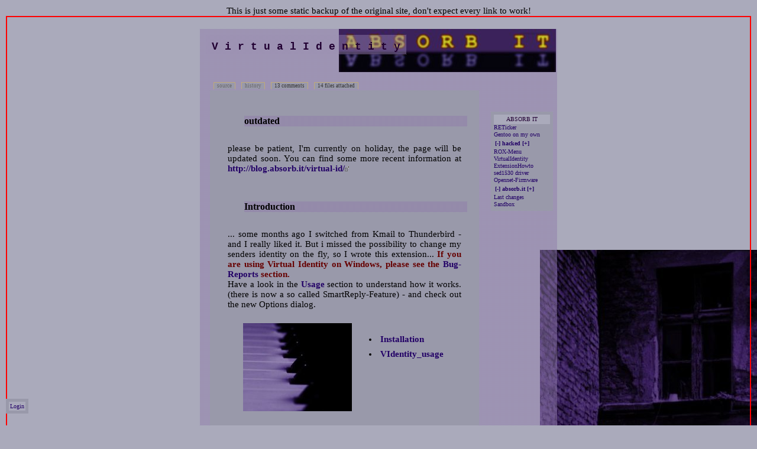

--- FILE ---
content_type: text/html
request_url: https://absorb.it/tikiwiki/tiki-indexcd45.html?page=VirtualIdentity&offset=&sort_mode=filename_desc
body_size: 7627
content:
<?xml version="1.0" encoding="UTF-8"?>
<!DOCTYPE html 
	PUBLIC "-//W3C//DTD XHTML 1.0 Transitional//EN"
	"http://www.w3.org/TR/xhtml1/DTD/xhtml1-transitional.dtd">
<html>

<!-- Mirrored from www.absorb.it/tikiwiki/tiki-index.php?page=VirtualIdentity&offset=&sort_mode=filename_desc by HTTrack Website Copier/3.x [XR&CO'2010], Thu, 31 Oct 2013 09:55:22 GMT -->
<!-- Added by HTTrack --><meta http-equiv="content-type" content="text/html;charset=utf-8" /><!-- /Added by HTTrack -->
<head>
<meta http-equiv="Content-Type" content="text/html; charset=utf-8" />


<script type="text/javascript">
var tiki_cookie_jar = new Array();
tiki_cookie_jar = {
	};
</script>
<script type="text/javascript" src="lib/tiki-js.js"></script>
<title>
A B S O R B   I T : VirtualIdentity
</title>





<link rel="StyleSheet"  href="styles/transitions/1.8to1.9.css" type="text/css" />
<link rel="StyleSheet"  href="styles/absorb_it.css" type="text/css" />
<link rel="icon" href="favicon.png" />


    



<link rel="alternate" type="application/rss+xml" title="RSS Wiki" href="tiki-wiki_rss77ae.php?ver=2" />



<!-- 1 -->




</head>

<body
 onload=""
   class="tiki_wiki" style="background-color: #aab;">                        <div id="staticframe">                                This is just some static backup of the original site, don't expect every link to work!                                <div style="padding: 20px; border: 2px solid red; background-color: transparent;">                        


<div id="overDiv" style="position: absolute; visibility: hidden; z-index:1000;"></div>
<script type="text/javascript" src="lib/overlib.js"></script>

	<div id="siteheader">
		

	</div>

<div id="tiki-main">
  <div id="logo">
    <a href="http://www.absorb.it/tikiwiki"><img src="styles/absorb_it/logo.jpg" alt="absorb it logo"/></a>
  </div>
    <div id="tiki-mid">
  <table id="tiki-midtbl" border="0" cellpadding="0" cellspacing="0" >
      <tr>
            <td id="leftcolumn" valign="top">
            
            




<div class="box box-login_box">
<div class="box-title"><a class="flip" href="javascript:flip('loginbox');">Login</a></div><div id="mod-login_box" style="display: block" class="box-data">

<div id="loginbox" style="display: block">

         <form name="loginbox" action="http://www.absorb.it/tikiwiki/tiki-login.php" method="post" > 
           <table border="0">
      <tr>
        <td>
          <table>
          <tr><td class="module"><label for="login-user">user:</label></td></tr>
		          <tr><td><input type="text" name="user" id="login-user" size="10" /></td></tr>
		                    <tr><td class="module"><label for="login-pass">pass:</label></td></tr>
          <tr><td><input type="password" name="pass" id="login-pass" size="10" /></td></tr>
          <tr><td><input type="submit" name="login" value="login" /></td></tr>
                    <tr>
                                <td  class="module" valign="bottom"><a class="linkmodule" href="tiki-remind_password.html" title="Click here if you've forgotten your password">I forgot my password</a></td>
                                        </tr>
                              </table>
        </td>
      </tr>
      </table>

              <input type="hidden" name="stay_in_ssl_mode" value="" />
            </form>
    </div>
<script type='text/javascript'>
flip('loginbox');
</script>


</div></div>
                      </td>
            <td id="centercolumn" valign="top">
      <div id="tiki-center">
            

<div id="page-bar">
  <table>
    <tr>


    <td>
      <div class="button2" >
      <a href="tiki-pagehistorybb9a.html?page=VirtualIdentity&amp;source=0" class="linkbut">
        source
      </a>
      </div>
    </td>



<td><div class="button2"><a href="tiki-pagehistory2862.html?page=VirtualIdentity" class="linkbut">history</a></div></td>




 

  
     <td>
    <div class="button2">
      <a href="#comments" onclick="javascript:flip('comzone');"
         class="linkbut">
	          <span class="highlight">13 comments</span>
              </a>
    </div>
   </td>
  
  

    
  <td>
    <div class="button2">
      <a href="#attachments" onclick="javascript:flip('attzone');" class="linkbut">

        
                  <span class="highlight">14 files attached</span>
              </a>
    </div>
  </td>
  
  

</tr>
</table>
</div>            


  <div id="description">
     V i r t u a l I d e n t i t y
  </div>

<div class="wikitext">
<a name='outdated'></a><h1>outdated</h1>
<p>please be patient, I'm currently on holiday, the page will be updated soon. You can find some more recent information at <a class="wiki external" target="_blank" href="http://blog.absorb.it/virtual-id/">http://blog.absorb.it/virtual-id/</a><img border="0" class="externallink" src="img/icons/external_link.gif" alt="external link" />
</p>
<a name='Introduction'></a><h1>Introduction</h1>
<p>... some months ago I switched from Kmail to Thunderbird - and I really liked it. But i missed the possibility to change my senders identity on the fly, so I wrote this extension...
<span class="bug_report_red">If you are using Virtual Identity on Windows, please see the <a title="V i r t u a l I d e n t i t y" href="tiki-index5341.html?page=VIdentity_bug" class="wiki">Bug-Reports</a> section.</span>
<br />Have a look in the <a title="V i r t u a l I d e n t i t y" href="tiki-index9c08.html?page=VIdentity_usage" class="wiki">Usage</a> section to understand how it works. (there is now a so called SmartReply-Feature) - and check out the new Options dialog.
</p><table align="center"><tr><td style="vertical-align:middle"><span class='img'><img src='img/wiki_up/hack_small.jpg' alt='img/wiki_up/hack_small.jpg' /></span></td>
<td><ul><li><a title="V i r t u a l I d e n t i t y" href="tiki-index0c9c.html?page=VIdentity_installation" class="wiki">Installation</li><li>VIdentity_usage</a></li></ul></td></tr></table><p>
<a class="wiki external" target="_blank" href="http://absorb.it/hacked/thunderbird/v_identity_0.3.4.xpi">Download Virtual Identity Extension (v.0.3.4)</a><img border="0" class="externallink" src="img/icons/external_link.gif" alt="external link" /><br />
<a class="wiki external" target="_blank" href="http://absorb.it/hacked/thunderbird/virtual_identity-0.4.0pre2-mz+tb.xpi">Download Preview of next Release (v.0.4.0pre2)</a><img border="0" class="externallink" src="img/icons/external_link.gif" alt="external link" /><br />
for older versions look in attachments
</p>

</div> 

<div class="wikitopline">
<table align="right"><tr>
<td style="vertical-align:top;">
</td>
	<td style="text-align:right;wrap:nowrap">
	       
			<a title="print" href="tiki-print2862.html?page=VirtualIdentity"><img src="img/icons/ico_print.gif" border="0"  width="16" height="16" alt='print' /></a>
			<a title="create PDF" href="tiki-config_pdf2862.html?page=VirtualIdentity"><img src="img/icons/ico_pdf.gif" border="0"  width="16" height="16" alt='PDF' /></a>
				</td>

			<td style="text-align:right;width:42px;">
		<form action="http://www.absorb.it/tikiwiki/tiki-index.php" method="post">
		<select class="wikitoplineselect" name="page" onchange="page.form.submit()">
		<option>backlinks...</option>
				<option value="hacked">hacked</option>
				<option value="VIdentity_history">VIdentity_history</option>
				</select>
		</form>
		</td>
	
	
	
</tr></table>
</div>



<p class="editdate">
  Created by: <span class='link'>rene</span>
  last modification: Monday 02 of April, 2007 [23:28:51 UTC] by <span class='link'>rene</span>
</p>



      	

<a name="attachments"></a>

<div id="attzone">




 <table class="normal">
 <caption> List of attached files </caption>
 <tr>
  <td class="heading">
   <a class="tableheading" href="tiki-indexcd45.html?page=VirtualIdentity&amp;offset=&amp;sort_mode=filename_desc">name</a>
  </td><td class="heading">
   <a class="tableheading" href="tiki-indexf670.html?page=VirtualIdentity&amp;offset=&amp;sort_mode=created_desc">uploaded</a>
  </td><td class="heading">
   <a class="tableheading" href="tiki-indexcec1.html?page=VirtualIdentity&amp;offset=&amp;sort_mode=size_desc">size</a>
  </td>
 </tr>

<tr>
<td class="odd">
 <img border='0' src='img/icn/else.gif' alt='icon' />
 <a class="tablename" href="tiki-download_wiki_attachmenta0b5.php?attId=88">v_identity_0.3.4.xpi</a>
  </td>
 <td class="odd"><small>Sat 12 of Nov, 2005 [21:53 UTC] by admin</small></td>
 <td style="text-align:right;" class="odd">24.54 Kb</td>
</tr>
<tr>
<td class="odd">
 <img border='0' src='img/icn/else.gif' alt='icon' />
 <a class="tablename" href="tiki-download_wiki_attachment1802.php?attId=86">v_identity_0.3.3.xpi</a>
  </td>
 <td class="odd"><small>Wed 09 of Nov, 2005 [07:58 UTC] by admin</small></td>
 <td style="text-align:right;" class="odd">22.98 Kb</td>
</tr>
<tr>
<td class="odd">
 <img border='0' src='img/icn/else.gif' alt='icon' />
 <a class="tablename" href="tiki-download_wiki_attachment7899.php?attId=84">v_identity_0.3.2.xpi</a>
  </td>
 <td class="odd"><small>Tue 13 of Sep, 2005 [19:11 UTC] by admin</small></td>
 <td style="text-align:right;" class="odd">21.45 Kb</td>
</tr>
<tr>
<td class="odd">
 <img border='0' src='img/icn/else.gif' alt='icon' />
 <a class="tablename" href="tiki-download_wiki_attachment8ef0.php?attId=83">v_identity_0.3.1.xpi</a>
  </td>
 <td class="odd"><small>Sun 28 of Aug, 2005 [16:06 UTC] by admin</small></td>
 <td style="text-align:right;" class="odd">21.39 Kb</td>
</tr>
<tr>
<td class="odd">
 <img border='0' src='img/icn/else.gif' alt='icon' />
 <a class="tablename" href="tiki-download_wiki_attachmente534.php?attId=82">v_identity_0.3.0.xpi</a>
  </td>
 <td class="odd"><small>Tue 14 of Jun, 2005 [23:39 UTC] by admin</small></td>
 <td style="text-align:right;" class="odd">20.64 Kb</td>
</tr>
<tr>
<td class="odd">
 <img border='0' src='img/icn/else.gif' alt='icon' />
 <a class="tablename" href="tiki-download_wiki_attachment4482.php?attId=81">v_identity_0.2.4b.xpi</a>
  </td>
 <td class="odd"><small>Thu 21 of Apr, 2005 [20:59 UTC] by admin</small></td>
 <td style="text-align:right;" class="odd">20.23 Kb</td>
</tr>
<tr>
<td class="odd">
 <img border='0' src='img/icn/else.gif' alt='icon' />
 <a class="tablename" href="tiki-download_wiki_attachmentb3f0.php?attId=76">v_identity_0.2.4.xpi</a>
  </td>
 <td class="odd"><small>Tue 05 of Apr, 2005 [20:16 UTC] by admin</small></td>
 <td style="text-align:right;" class="odd">19.49 Kb</td>
</tr>
<tr>
<td class="odd">
 <img border='0' src='img/icn/else.gif' alt='icon' />
 <a class="tablename" href="tiki-download_wiki_attachment9571.php?attId=74">v_identity_0.2.3.xpi</a>
  </td>
 <td class="odd"><small>Wed 23 of Mar, 2005 [12:23 UTC] by admin</small></td>
 <td style="text-align:right;" class="odd">16.38 Kb</td>
</tr>
<tr>
<td class="odd">
 <img border='0' src='img/icn/else.gif' alt='icon' />
 <a class="tablename" href="tiki-download_wiki_attachmentbd9a.php?attId=10">v_identity_0.2.2.xpi</a>
  </td>
 <td class="odd"><small>Wed 09 of Mar, 2005 [21:48 UTC] by admin</small></td>
 <td style="text-align:right;" class="odd">17.52 Kb</td>
</tr>
<tr>
<td class="odd">
 <img border='0' src='img/icn/else.gif' alt='icon' />
 <a class="tablename" href="tiki-download_wiki_attachment4bf2.php?attId=9">v_identity_0.2.1.xpi</a>
  </td>
 <td class="odd"><small>Wed 09 of Mar, 2005 [21:48 UTC] by admin</small></td>
 <td style="text-align:right;" class="odd">17.00 Kb</td>
</tr>
<tr>
<td class="odd">
 <img border='0' src='img/icn/else.gif' alt='icon' />
 <a class="tablename" href="tiki-download_wiki_attachment4964.php?attId=8">v_identity_0.2.xpi</a>
  </td>
 <td class="odd"><small>Wed 09 of Mar, 2005 [21:48 UTC] by admin</small></td>
 <td style="text-align:right;" class="odd">16.02 Kb</td>
</tr>
<tr>
<td class="odd">
 <img border='0' src='img/icn/else.gif' alt='icon' />
 <a class="tablename" href="tiki-download_wiki_attachment68e6.php?attId=7">v_identity_0.1.1b.xpi</a>
  </td>
 <td class="odd"><small>Wed 09 of Mar, 2005 [21:47 UTC] by admin</small></td>
 <td style="text-align:right;" class="odd">14.19 Kb</td>
</tr>
<tr>
<td class="odd">
 <img border='0' src='img/icn/else.gif' alt='icon' />
 <a class="tablename" href="tiki-download_wiki_attachmentef39.php?attId=6">v_identity_0.1.1.xpi</a>
  </td>
 <td class="odd"><small>Wed 09 of Mar, 2005 [21:47 UTC] by admin</small></td>
 <td style="text-align:right;" class="odd">14.20 Kb</td>
</tr>
<tr>
<td class="odd">
 <img border='0' src='img/icn/else.gif' alt='icon' />
 <a class="tablename" href="tiki-download_wiki_attachment36d2.php?attId=5">v_identity_0.1.xpi</a>
  </td>
 <td class="odd"><small>Wed 09 of Mar, 2005 [21:47 UTC] by admin</small></td>
 <td style="text-align:right;" class="odd">11.24 Kb</td>
</tr>
</table>




</div>
            	

    <a name="comments"></a>
    <br />
    	<div id="comzone">
    

  

  
 <form method="post" action="http://www.absorb.it/tikiwiki/tiki-index.php" class="comments">
    <input type="hidden" name="page" value="VirtualIdentity" />
    <input type="hidden" name="comments_parentId" value="0" />    
  <input type="hidden" name="comments_grandParentId" value="" />    
  <input type="hidden" name="comments_reply_threadId" value="0" />    
  <input type="hidden" name="comments_offset" value="0" />
	<input type="hidden" name="topics_offset" value="" />
	<input type="hidden" name="topics_find" value="" />
	<input type="hidden" name="topics_sort_mode" value="" />
	<input type="hidden" name="topics_threshold" value="" />
	<input type="hidden" name="forumId" value="" />


		
<h2> Posted messages </h2>
  <table class="normal">
  <tr>
    <td class="heading"><label for="comments-maxcomm">Messages </label>
        <select name="comments_maxComments" id="comments-maxcomm">
        <option value="10" selected="selected">10</option>
        <option value="20" >20</option>
        <option value="30" >30</option>
        <option value="999999" >All</option>
        </select>
    </td>
    <td class="heading"><label for="comments-style">Style</label>
        <select name="comments_style" id="comments-style">
          <option value="commentStyle_plain" >Plain</option>
          <option value="commentStyle_threaded" selected="selected">Threaded</option>
          <option value="commentStyle_headers" >Headers Only</option>
        </select>
    </td>
    <td class="heading"><label for="comments-sort">Sort</label>
        <select name="comments_sort_mode" id="comments-sort">
          <option value="commentDate_desc" selected="selected">Newest first</option>
          <option value="commentDate_asc" >Oldest first</option>
          
        </select>
    </td>
    
    <td class="heading"><label for="comments-search">Find</label>
        <input type="text" size="7" name="comments_commentFind" id="comments-search" value="" />
    </td>
    
    <td class="heading"><input type="submit" name="comments_setOptions" value="set" /></td>
    <td class="heading" valign="bottom">
    &nbsp;<a class="link" href="tiki-index522b.html?page=VirtualIdentity&amp;comments_threshold=0&amp;comments_offset=0&amp;comments_maxComments=10&amp;comments_style=commentStyle_threaded&amp;comments_parentId=0">Top</a>
    </td>
  </tr>
  </table>
 
    <table class="normal">
<tr>
<td class="odd">
    <a name="threadId348"></a>
<table class="normal">

  <tr>
		<td class="heading forumuser">author</td>
		<td class="heading">message</td>
  </tr>
  

  <tr>
				<td rowspan="2" class="odd">
	    <div align="center">
						<span class='link'>neu</span>
												<br />
			   
			  <a class="admlink" href="messu-compose7299.html?to=neu&amp;subject=Re:%20Thunderbird 2.0b2"><img src='img/icons/myinfo.gif' border='0' alt='private message' title='private message' /></a>
										    </div>
		</td>
		 
		<td class="odd">
	        	<span class="commentstitle">
    					<a class="link" href="tiki-index6f4d.html?page=VirtualIdentity&amp;comments_parentId=348&amp;comments_maxComments=1&amp;comments_style=commentStyle_threaded">Thunderbird 2.0b2</a>
    		    </span><br />

			<table class="commentinfo">
			<tr>
  	    <td style="font-size:8pt;">
				  <b>on</b>: Fri 09 of Feb, 2007 [08:46 UTC]
  	  	</td>
				
	    	<td style="font-size:8pt;">
					<b>score</b>: 0.55
	    	</td>
			

	    									<td style="font-size:8pt;">
					<b>Vote</b>:  
					<a class="link" href="tiki-indexdaed.html?page=VirtualIdentity&amp;comments_threshold=0&amp;comments_threadId=348&amp;comments_vote=1&amp;comments_offset=0&amp;comments_sort_mode=commentDate_desc&amp;comments_maxComments=10&amp;comments_parentId=0&amp;comments_style=commentStyle_threaded">1</a>
					<a class="link" href="tiki-indexd1ea.html?page=VirtualIdentity&amp;comments_threshold=0&amp;comments_threadId=348&amp;comments_vote=2&amp;comments_offset=0&amp;comments_sort_mode=commentDate_desc&amp;comments_maxComments=10&amp;comments_parentId=0&amp;comments_style=commentStyle_threaded">2</a>
					<a class="link" href="tiki-indexe204.html?page=VirtualIdentity&amp;comments_threshold=0&amp;comments_threadId=348&amp;comments_vote=3&amp;comments_offset=0&amp;comments_sort_mode=commentDate_desc&amp;comments_maxComments=10&amp;comments_parentId=0&amp;comments_style=commentStyle_threaded">3</a>
					<a class="link" href="tiki-indexc492.html?page=VirtualIdentity&amp;comments_threshold=0&amp;comments_threadId=348&amp;comments_vote=4&amp;comments_offset=0&amp;comments_sort_mode=commentDate_desc&amp;comments_maxComments=10&amp;comments_parentId=0&amp;comments_style=commentStyle_threaded">4</a>
					<a class="link" href="tiki-index0e57.html?page=VirtualIdentity&amp;comments_threshold=0&amp;comments_threadId=348&amp;comments_vote=5&amp;comments_offset=0&amp;comments_sort_mode=commentDate_desc&amp;comments_maxComments=10&amp;comments_parentId=0&amp;comments_style=commentStyle_threaded">5</a>
				</td>
				 
				<td align="right">
															 
				</td>
				 

			</tr>
			</table>
		</td>
  </tr>
   

	  <tr>
  	<td colspan="3" class="even">
			<p>It seems like this extension works as it should on Thunderbird2.0b2 with Nightly Tester Tools installed.  Will there be a real update for it any time soon?
</p>

<p>Great product, though!
</p>

			<br />
					</td>
	</tr>
	
	<tr>
		<td colspan="3">
		 
	   
	</td>
  </tr>
</table>

 <br />
    <a name="threadId109"></a>
<table class="normal">

  <tr>
		<td class="heading forumuser">author</td>
		<td class="heading">message</td>
  </tr>
  

  <tr>
				<td rowspan="2" class="odd">
	    <div align="center">
						<span class='link'>Unbekannt</span>
												<br />
			   
			  <a class="admlink" href="messu-composec711.html?to=Unbekannt&amp;subject=Re:%20Thank You"><img src='img/icons/myinfo.gif' border='0' alt='private message' title='private message' /></a>
										    </div>
		</td>
		 
		<td class="odd">
	        	<span class="commentstitle">
    					<a class="link" href="tiki-indexde29.html?page=VirtualIdentity&amp;comments_parentId=109&amp;comments_maxComments=1&amp;comments_style=commentStyle_threaded">Thank You</a>
    		    </span><br />

			<table class="commentinfo">
			<tr>
  	    <td style="font-size:8pt;">
				  <b>on</b>: Fri 19 of May, 2006 [16:43 UTC]
  	  	</td>
				
	    	<td style="font-size:8pt;">
					<b>score</b>: 0.55
	    	</td>
			

	    									<td style="font-size:8pt;">
					<b>Vote</b>:  
					<a class="link" href="tiki-index36d9.html?page=VirtualIdentity&amp;comments_threshold=0&amp;comments_threadId=109&amp;comments_vote=1&amp;comments_offset=0&amp;comments_sort_mode=commentDate_desc&amp;comments_maxComments=10&amp;comments_parentId=0&amp;comments_style=commentStyle_threaded">1</a>
					<a class="link" href="tiki-index5f0f.html?page=VirtualIdentity&amp;comments_threshold=0&amp;comments_threadId=109&amp;comments_vote=2&amp;comments_offset=0&amp;comments_sort_mode=commentDate_desc&amp;comments_maxComments=10&amp;comments_parentId=0&amp;comments_style=commentStyle_threaded">2</a>
					<a class="link" href="tiki-index03fd.html?page=VirtualIdentity&amp;comments_threshold=0&amp;comments_threadId=109&amp;comments_vote=3&amp;comments_offset=0&amp;comments_sort_mode=commentDate_desc&amp;comments_maxComments=10&amp;comments_parentId=0&amp;comments_style=commentStyle_threaded">3</a>
					<a class="link" href="tiki-indexb07e.html?page=VirtualIdentity&amp;comments_threshold=0&amp;comments_threadId=109&amp;comments_vote=4&amp;comments_offset=0&amp;comments_sort_mode=commentDate_desc&amp;comments_maxComments=10&amp;comments_parentId=0&amp;comments_style=commentStyle_threaded">4</a>
					<a class="link" href="tiki-index46e8.html?page=VirtualIdentity&amp;comments_threshold=0&amp;comments_threadId=109&amp;comments_vote=5&amp;comments_offset=0&amp;comments_sort_mode=commentDate_desc&amp;comments_maxComments=10&amp;comments_parentId=0&amp;comments_style=commentStyle_threaded">5</a>
				</td>
				 
				<td align="right">
															 
				</td>
				 

			</tr>
			</table>
		</td>
  </tr>
   

	  <tr>
  	<td colspan="3" class="even">
			<p>Thank You for Your extension, it will help me with Thunderbird a lot!
</p>

			<br />
					</td>
	</tr>
	
	<tr>
		<td colspan="3">
		 
	   
	</td>
  </tr>
</table>

 <br />
    <a name="threadId53"></a>
<table class="normal">

  <tr>
		<td class="heading forumuser">author</td>
		<td class="heading">message</td>
  </tr>
  

  <tr>
				<td rowspan="2" class="odd">
	    <div align="center">
						<span class='link'>Unbekannt</span>
												<br />
			   
			  <a class="admlink" href="messu-compose61b5.html?to=Unbekannt&amp;subject=Re:%20thank a lot"><img src='img/icons/myinfo.gif' border='0' alt='private message' title='private message' /></a>
										    </div>
		</td>
		 
		<td class="odd">
	        	<span class="commentstitle">
    					<a class="link" href="tiki-index3b62.html?page=VirtualIdentity&amp;comments_parentId=53&amp;comments_maxComments=1&amp;comments_style=commentStyle_threaded">thank a lot</a>
    		    </span><br />

			<table class="commentinfo">
			<tr>
  	    <td style="font-size:8pt;">
				  <b>on</b>: Mon 27 of Mar, 2006 [00:10 UTC]
  	  	</td>
				
	    	<td style="font-size:8pt;">
					<b>score</b>: 0.55
	    	</td>
			

	    									<td style="font-size:8pt;">
					<b>Vote</b>:  
					<a class="link" href="tiki-index595f.html?page=VirtualIdentity&amp;comments_threshold=0&amp;comments_threadId=53&amp;comments_vote=1&amp;comments_offset=0&amp;comments_sort_mode=commentDate_desc&amp;comments_maxComments=10&amp;comments_parentId=0&amp;comments_style=commentStyle_threaded">1</a>
					<a class="link" href="tiki-index4981.html?page=VirtualIdentity&amp;comments_threshold=0&amp;comments_threadId=53&amp;comments_vote=2&amp;comments_offset=0&amp;comments_sort_mode=commentDate_desc&amp;comments_maxComments=10&amp;comments_parentId=0&amp;comments_style=commentStyle_threaded">2</a>
					<a class="link" href="tiki-indexdcaa.html?page=VirtualIdentity&amp;comments_threshold=0&amp;comments_threadId=53&amp;comments_vote=3&amp;comments_offset=0&amp;comments_sort_mode=commentDate_desc&amp;comments_maxComments=10&amp;comments_parentId=0&amp;comments_style=commentStyle_threaded">3</a>
					<a class="link" href="tiki-indexa47f.html?page=VirtualIdentity&amp;comments_threshold=0&amp;comments_threadId=53&amp;comments_vote=4&amp;comments_offset=0&amp;comments_sort_mode=commentDate_desc&amp;comments_maxComments=10&amp;comments_parentId=0&amp;comments_style=commentStyle_threaded">4</a>
					<a class="link" href="tiki-index56d0.html?page=VirtualIdentity&amp;comments_threshold=0&amp;comments_threadId=53&amp;comments_vote=5&amp;comments_offset=0&amp;comments_sort_mode=commentDate_desc&amp;comments_maxComments=10&amp;comments_parentId=0&amp;comments_style=commentStyle_threaded">5</a>
				</td>
				 
				<td align="right">
															 
				</td>
				 

			</tr>
			</table>
		</td>
  </tr>
   

	  <tr>
  	<td colspan="3" class="even">
			<p>virtual identity is something i was searching for a long time.
Thanks.
</p>



			<br />
					</td>
	</tr>
	
	<tr>
		<td colspan="3">
		 
	   
	</td>
  </tr>
</table>

 <br />
    <a name="threadId16"></a>
<table class="normal">

  <tr>
		<td class="heading forumuser">author</td>
		<td class="heading">message</td>
  </tr>
  

  <tr>
				<td rowspan="2" class="odd">
	    <div align="center">
						<span class='link'>Anonymous</span>
												<br />
			   
			  <a class="admlink" href="messu-compose11ee.html?to=Anonymous&amp;subject=Re:%20Is it possibe to make this work with the 'Send Later' button?"><img src='img/icons/myinfo.gif' border='0' alt='private message' title='private message' /></a>
										    </div>
		</td>
		 
		<td class="odd">
	        	<span class="commentstitle">
    					<a class="link" href="tiki-index59db.html?page=VirtualIdentity&amp;comments_parentId=16&amp;comments_maxComments=1&amp;comments_style=commentStyle_threaded">Is it possibe to make this work with the 'Send Later' button?</a>
    		    </span><br />

			<table class="commentinfo">
			<tr>
  	    <td style="font-size:8pt;">
				  <b>on</b>: Mon 28 of Nov, 2005 [10:16 UTC]
  	  	</td>
				
	    	<td style="font-size:8pt;">
					<b>score</b>: 0.59
	    	</td>
			

	    									<td style="font-size:8pt;">
					<b>Vote</b>:  
					<a class="link" href="tiki-index06cd.html?page=VirtualIdentity&amp;comments_threshold=0&amp;comments_threadId=16&amp;comments_vote=1&amp;comments_offset=0&amp;comments_sort_mode=commentDate_desc&amp;comments_maxComments=10&amp;comments_parentId=0&amp;comments_style=commentStyle_threaded">1</a>
					<a class="link" href="tiki-indexbf25.html?page=VirtualIdentity&amp;comments_threshold=0&amp;comments_threadId=16&amp;comments_vote=2&amp;comments_offset=0&amp;comments_sort_mode=commentDate_desc&amp;comments_maxComments=10&amp;comments_parentId=0&amp;comments_style=commentStyle_threaded">2</a>
					<a class="link" href="tiki-index01be.html?page=VirtualIdentity&amp;comments_threshold=0&amp;comments_threadId=16&amp;comments_vote=3&amp;comments_offset=0&amp;comments_sort_mode=commentDate_desc&amp;comments_maxComments=10&amp;comments_parentId=0&amp;comments_style=commentStyle_threaded">3</a>
					<a class="link" href="tiki-index6bd9.html?page=VirtualIdentity&amp;comments_threshold=0&amp;comments_threadId=16&amp;comments_vote=4&amp;comments_offset=0&amp;comments_sort_mode=commentDate_desc&amp;comments_maxComments=10&amp;comments_parentId=0&amp;comments_style=commentStyle_threaded">4</a>
					<a class="link" href="tiki-indexd18d.html?page=VirtualIdentity&amp;comments_threshold=0&amp;comments_threadId=16&amp;comments_vote=5&amp;comments_offset=0&amp;comments_sort_mode=commentDate_desc&amp;comments_maxComments=10&amp;comments_parentId=0&amp;comments_style=commentStyle_threaded">5</a>
				</td>
				 
				<td align="right">
															 
				</td>
				 

			</tr>
			</table>
		</td>
  </tr>
   

	  <tr>
  	<td colspan="3" class="even">
			<p>This extension was in principle exactly what I am looking for until I noticed that it does not work in conjunction with Bart Decreems 'Send Later' button extension. Is there no way to make this work? It is pretty important to me as I frequently insert URL's into my emails and I want to check the links before I send my emails off i.e. I need to use the 'Send Later' button.
</p>

<p>Thomas
</p>

			<br />
					</td>
	</tr>
	
	<tr>
		<td colspan="3">
		 
	   
	</td>
  </tr>
</table>

 <br />
    <a name="threadId15"></a>
<table class="normal">

  <tr>
		<td class="heading forumuser">author</td>
		<td class="heading">message</td>
  </tr>
  

  <tr>
				<td rowspan="2" class="odd">
	    <div align="center">
						<span class='link'>Anonymous</span>
												<br />
			   
			  <a class="admlink" href="messu-composefa67.html?to=Anonymous&amp;subject=Re:%20X-Original-To header support"><img src='img/icons/myinfo.gif' border='0' alt='private message' title='private message' /></a>
										    </div>
		</td>
		 
		<td class="odd">
	        	<span class="commentstitle">
    					<a class="link" href="tiki-index69c2.html?page=VirtualIdentity&amp;comments_parentId=15&amp;comments_maxComments=1&amp;comments_style=commentStyle_threaded">X-Original-To header support</a>
    		    </span><br />

			<table class="commentinfo">
			<tr>
  	    <td style="font-size:8pt;">
				  <b>on</b>: Fri 07 of Oct, 2005 [10:18 UTC]
  	  	</td>
				
	    	<td style="font-size:8pt;">
					<b>score</b>: 0.60
	    	</td>
			

	    									<td style="font-size:8pt;">
					<b>Vote</b>:  
					<a class="link" href="tiki-indexbfad.html?page=VirtualIdentity&amp;comments_threshold=0&amp;comments_threadId=15&amp;comments_vote=1&amp;comments_offset=0&amp;comments_sort_mode=commentDate_desc&amp;comments_maxComments=10&amp;comments_parentId=0&amp;comments_style=commentStyle_threaded">1</a>
					<a class="link" href="tiki-index3320.html?page=VirtualIdentity&amp;comments_threshold=0&amp;comments_threadId=15&amp;comments_vote=2&amp;comments_offset=0&amp;comments_sort_mode=commentDate_desc&amp;comments_maxComments=10&amp;comments_parentId=0&amp;comments_style=commentStyle_threaded">2</a>
					<a class="link" href="tiki-index417c.html?page=VirtualIdentity&amp;comments_threshold=0&amp;comments_threadId=15&amp;comments_vote=3&amp;comments_offset=0&amp;comments_sort_mode=commentDate_desc&amp;comments_maxComments=10&amp;comments_parentId=0&amp;comments_style=commentStyle_threaded">3</a>
					<a class="link" href="tiki-indexbf2c.html?page=VirtualIdentity&amp;comments_threshold=0&amp;comments_threadId=15&amp;comments_vote=4&amp;comments_offset=0&amp;comments_sort_mode=commentDate_desc&amp;comments_maxComments=10&amp;comments_parentId=0&amp;comments_style=commentStyle_threaded">4</a>
					<a class="link" href="tiki-indexa479.html?page=VirtualIdentity&amp;comments_threshold=0&amp;comments_threadId=15&amp;comments_vote=5&amp;comments_offset=0&amp;comments_sort_mode=commentDate_desc&amp;comments_maxComments=10&amp;comments_parentId=0&amp;comments_style=commentStyle_threaded">5</a>
				</td>
				 
				<td align="right">
															 
				</td>
				 

			</tr>
			</table>
		</td>
  </tr>
   

	  <tr>
  	<td colspan="3" class="even">
			<p>Can you make this extension look at the X-Original-To: header of an email you are replying to and use this for the Virtual Address (and to use as the address to compare against permanent account/identity addresses)??
</p>

<p>On mailing lists etc. The To: header is often not really who you want to be replying as but the X-Original-To: usually is... Basically, add some logic that grabs the X-Original-To: header if it exists, otherwise grab the To: header as you currently do?
</p>

<p>This would make the extension rock 100%!! I'd be happy to help code if you will accept a patch??
</p>

			<br />
					</td>
	</tr>
	
	<tr>
		<td colspan="3">
		 
	   
	</td>
  </tr>
</table>

 <br />
    <a name="threadId14"></a>
<table class="normal">

  <tr>
		<td class="heading forumuser">author</td>
		<td class="heading">message</td>
  </tr>
  

  <tr>
				<td rowspan="2" class="odd">
	    <div align="center">
						<span class='link'>Anonymous</span>
												<br />
			   
			  <a class="admlink" href="messu-compose9a5b.html?to=Anonymous&amp;subject=Re:%20it works fine unless..."><img src='img/icons/myinfo.gif' border='0' alt='private message' title='private message' /></a>
										    </div>
		</td>
		 
		<td class="odd">
	        	<span class="commentstitle">
    					<a class="link" href="tiki-indexfab1.html?page=VirtualIdentity&amp;comments_parentId=14&amp;comments_maxComments=1&amp;comments_style=commentStyle_threaded">it works fine unless...</a>
    		    </span><br />

			<table class="commentinfo">
			<tr>
  	    <td style="font-size:8pt;">
				  <b>on</b>: Sat 24 of Sep, 2005 [04:01 UTC]
  	  	</td>
				
	    	<td style="font-size:8pt;">
					<b>score</b>: 0.59
	    	</td>
			

	    									<td style="font-size:8pt;">
					<b>Vote</b>:  
					<a class="link" href="tiki-indexf6a8.html?page=VirtualIdentity&amp;comments_threshold=0&amp;comments_threadId=14&amp;comments_vote=1&amp;comments_offset=0&amp;comments_sort_mode=commentDate_desc&amp;comments_maxComments=10&amp;comments_parentId=0&amp;comments_style=commentStyle_threaded">1</a>
					<a class="link" href="tiki-indexc65d.html?page=VirtualIdentity&amp;comments_threshold=0&amp;comments_threadId=14&amp;comments_vote=2&amp;comments_offset=0&amp;comments_sort_mode=commentDate_desc&amp;comments_maxComments=10&amp;comments_parentId=0&amp;comments_style=commentStyle_threaded">2</a>
					<a class="link" href="tiki-index0769.html?page=VirtualIdentity&amp;comments_threshold=0&amp;comments_threadId=14&amp;comments_vote=3&amp;comments_offset=0&amp;comments_sort_mode=commentDate_desc&amp;comments_maxComments=10&amp;comments_parentId=0&amp;comments_style=commentStyle_threaded">3</a>
					<a class="link" href="tiki-indexf4f8.html?page=VirtualIdentity&amp;comments_threshold=0&amp;comments_threadId=14&amp;comments_vote=4&amp;comments_offset=0&amp;comments_sort_mode=commentDate_desc&amp;comments_maxComments=10&amp;comments_parentId=0&amp;comments_style=commentStyle_threaded">4</a>
					<a class="link" href="tiki-index22ed.html?page=VirtualIdentity&amp;comments_threshold=0&amp;comments_threadId=14&amp;comments_vote=5&amp;comments_offset=0&amp;comments_sort_mode=commentDate_desc&amp;comments_maxComments=10&amp;comments_parentId=0&amp;comments_style=commentStyle_threaded">5</a>
				</td>
				 
				<td align="right">
															 
				</td>
				 

			</tr>
			</table>
		</td>
  </tr>
   

	  <tr>
  	<td colspan="3" class="even">
			<p>unless i have installed the "external editor extension".It seems "virtual identity" conflicts with it and smart reply don't work.It's a pity because i need both extensions.
</p>

<p>Bye
</p>

<p>iw9cmd flavio
</p>

			<br />
					</td>
	</tr>
	
	<tr>
		<td colspan="3">
		 
	   
	</td>
  </tr>
</table>

 <br />
    <a name="threadId12"></a>
<table class="normal">

  <tr>
		<td class="heading forumuser">author</td>
		<td class="heading">message</td>
  </tr>
  

  <tr>
				<td rowspan="2" class="odd">
	    <div align="center">
						<span class='link'>Anonymous</span>
												<br />
			   
			  <a class="admlink" href="messu-compose5136.html?to=Anonymous&amp;subject=Re:%20cool"><img src='img/icons/myinfo.gif' border='0' alt='private message' title='private message' /></a>
										    </div>
		</td>
		 
		<td class="odd">
	        	<span class="commentstitle">
    					<a class="link" href="tiki-index4b91.html?page=VirtualIdentity&amp;comments_parentId=12&amp;comments_maxComments=1&amp;comments_style=commentStyle_threaded">cool</a>
    		    </span><br />

			<table class="commentinfo">
			<tr>
  	    <td style="font-size:8pt;">
				  <b>on</b>: Tue 06 of Sep, 2005 [07:24 UTC]
  	  	</td>
				
	    	<td style="font-size:8pt;">
					<b>score</b>: 0.60
	    	</td>
			

	    									<td style="font-size:8pt;">
					<b>Vote</b>:  
					<a class="link" href="tiki-index7ff9.html?page=VirtualIdentity&amp;comments_threshold=0&amp;comments_threadId=12&amp;comments_vote=1&amp;comments_offset=0&amp;comments_sort_mode=commentDate_desc&amp;comments_maxComments=10&amp;comments_parentId=0&amp;comments_style=commentStyle_threaded">1</a>
					<a class="link" href="tiki-index3d28.html?page=VirtualIdentity&amp;comments_threshold=0&amp;comments_threadId=12&amp;comments_vote=2&amp;comments_offset=0&amp;comments_sort_mode=commentDate_desc&amp;comments_maxComments=10&amp;comments_parentId=0&amp;comments_style=commentStyle_threaded">2</a>
					<a class="link" href="tiki-index6d1e.html?page=VirtualIdentity&amp;comments_threshold=0&amp;comments_threadId=12&amp;comments_vote=3&amp;comments_offset=0&amp;comments_sort_mode=commentDate_desc&amp;comments_maxComments=10&amp;comments_parentId=0&amp;comments_style=commentStyle_threaded">3</a>
					<a class="link" href="tiki-index2864.html?page=VirtualIdentity&amp;comments_threshold=0&amp;comments_threadId=12&amp;comments_vote=4&amp;comments_offset=0&amp;comments_sort_mode=commentDate_desc&amp;comments_maxComments=10&amp;comments_parentId=0&amp;comments_style=commentStyle_threaded">4</a>
					<a class="link" href="tiki-index530f.html?page=VirtualIdentity&amp;comments_threshold=0&amp;comments_threadId=12&amp;comments_vote=5&amp;comments_offset=0&amp;comments_sort_mode=commentDate_desc&amp;comments_maxComments=10&amp;comments_parentId=0&amp;comments_style=commentStyle_threaded">5</a>
				</td>
				 
				<td align="right">
															 
				</td>
				 

			</tr>
			</table>
		</td>
  </tr>
   

	  <tr>
  	<td colspan="3" class="even">
			<p>work great on xp with tbird 1.0.6
</p>

			<br />
					</td>
	</tr>
	
	<tr>
		<td colspan="3">
		 
	   
	</td>
  </tr>
</table>

 <br />
    <a name="threadId11"></a>
<table class="normal">

  <tr>
		<td class="heading forumuser">author</td>
		<td class="heading">message</td>
  </tr>
  

  <tr>
				<td rowspan="2" class="odd">
	    <div align="center">
						<span class='link'>Anonymous</span>
												<br />
			   
			  <a class="admlink" href="messu-composecb6f.html?to=Anonymous&amp;subject=Re:%20What did I do wrong?"><img src='img/icons/myinfo.gif' border='0' alt='private message' title='private message' /></a>
										    </div>
		</td>
		 
		<td class="odd">
	        	<span class="commentstitle">
    					<a class="link" href="tiki-index0cbf.html?page=VirtualIdentity&amp;comments_parentId=11&amp;comments_maxComments=1&amp;comments_style=commentStyle_threaded">What did I do wrong?</a>
    		    </span><br />

			<table class="commentinfo">
			<tr>
  	    <td style="font-size:8pt;">
				  <b>on</b>: Thu 25 of Aug, 2005 [08:48 UTC]
  	  	</td>
				
	    	<td style="font-size:8pt;">
					<b>score</b>: 0.60
	    	</td>
			

	    									<td style="font-size:8pt;">
					<b>Vote</b>:  
					<a class="link" href="tiki-index38e8.html?page=VirtualIdentity&amp;comments_threshold=0&amp;comments_threadId=11&amp;comments_vote=1&amp;comments_offset=0&amp;comments_sort_mode=commentDate_desc&amp;comments_maxComments=10&amp;comments_parentId=0&amp;comments_style=commentStyle_threaded">1</a>
					<a class="link" href="tiki-index1876.html?page=VirtualIdentity&amp;comments_threshold=0&amp;comments_threadId=11&amp;comments_vote=2&amp;comments_offset=0&amp;comments_sort_mode=commentDate_desc&amp;comments_maxComments=10&amp;comments_parentId=0&amp;comments_style=commentStyle_threaded">2</a>
					<a class="link" href="tiki-indexf266.html?page=VirtualIdentity&amp;comments_threshold=0&amp;comments_threadId=11&amp;comments_vote=3&amp;comments_offset=0&amp;comments_sort_mode=commentDate_desc&amp;comments_maxComments=10&amp;comments_parentId=0&amp;comments_style=commentStyle_threaded">3</a>
					<a class="link" href="tiki-indexb392.html?page=VirtualIdentity&amp;comments_threshold=0&amp;comments_threadId=11&amp;comments_vote=4&amp;comments_offset=0&amp;comments_sort_mode=commentDate_desc&amp;comments_maxComments=10&amp;comments_parentId=0&amp;comments_style=commentStyle_threaded">4</a>
					<a class="link" href="tiki-index0000.html?page=VirtualIdentity&amp;comments_threshold=0&amp;comments_threadId=11&amp;comments_vote=5&amp;comments_offset=0&amp;comments_sort_mode=commentDate_desc&amp;comments_maxComments=10&amp;comments_parentId=0&amp;comments_style=commentStyle_threaded">5</a>
				</td>
				 
				<td align="right">
															 
				</td>
				 

			</tr>
			</table>
		</td>
  </tr>
   

	  <tr>
  	<td colspan="3" class="even">
			<p>When I click on the "+" and add a fake name and a fake e-mail addy and send it to one of my other mail accounts it takes the fake name but not the fake e-mail address... what am I doing wrong?
</p>

			<br />
					</td>
	</tr>
	
	<tr>
		<td colspan="3">
		 
	   
	</td>
  </tr>
</table>

 <br />
    <a name="threadId10"></a>
<table class="normal">

  <tr>
		<td class="heading forumuser">author</td>
		<td class="heading">message</td>
  </tr>
  

  <tr>
				<td rowspan="2" class="odd">
	    <div align="center">
						<span class='link'>Anonymous</span>
												<br />
			   
			  <a class="admlink" href="messu-composef452.html?to=Anonymous&amp;subject=Re:%20V3.0 locks up in WinXP"><img src='img/icons/myinfo.gif' border='0' alt='private message' title='private message' /></a>
										    </div>
		</td>
		 
		<td class="odd">
	        	<span class="commentstitle">
    					<a class="link" href="tiki-index27bd.html?page=VirtualIdentity&amp;comments_parentId=10&amp;comments_maxComments=1&amp;comments_style=commentStyle_threaded">V3.0 locks up in WinXP</a>
    		    </span><br />

			<table class="commentinfo">
			<tr>
  	    <td style="font-size:8pt;">
				  <b>on</b>: Sat 13 of Aug, 2005 [04:56 UTC]
  	  	</td>
				
	    	<td style="font-size:8pt;">
					<b>score</b>: 0.60
	    	</td>
			

	    									<td style="font-size:8pt;">
					<b>Vote</b>:  
					<a class="link" href="tiki-index0a9e.html?page=VirtualIdentity&amp;comments_threshold=0&amp;comments_threadId=10&amp;comments_vote=1&amp;comments_offset=0&amp;comments_sort_mode=commentDate_desc&amp;comments_maxComments=10&amp;comments_parentId=0&amp;comments_style=commentStyle_threaded">1</a>
					<a class="link" href="tiki-index8ef1.html?page=VirtualIdentity&amp;comments_threshold=0&amp;comments_threadId=10&amp;comments_vote=2&amp;comments_offset=0&amp;comments_sort_mode=commentDate_desc&amp;comments_maxComments=10&amp;comments_parentId=0&amp;comments_style=commentStyle_threaded">2</a>
					<a class="link" href="tiki-indexdcdc.html?page=VirtualIdentity&amp;comments_threshold=0&amp;comments_threadId=10&amp;comments_vote=3&amp;comments_offset=0&amp;comments_sort_mode=commentDate_desc&amp;comments_maxComments=10&amp;comments_parentId=0&amp;comments_style=commentStyle_threaded">3</a>
					<a class="link" href="tiki-index235f.html?page=VirtualIdentity&amp;comments_threshold=0&amp;comments_threadId=10&amp;comments_vote=4&amp;comments_offset=0&amp;comments_sort_mode=commentDate_desc&amp;comments_maxComments=10&amp;comments_parentId=0&amp;comments_style=commentStyle_threaded">4</a>
					<a class="link" href="tiki-indexde28.html?page=VirtualIdentity&amp;comments_threshold=0&amp;comments_threadId=10&amp;comments_vote=5&amp;comments_offset=0&amp;comments_sort_mode=commentDate_desc&amp;comments_maxComments=10&amp;comments_parentId=0&amp;comments_style=commentStyle_threaded">5</a>
				</td>
				 
				<td align="right">
															 
				</td>
				 

			</tr>
			</table>
		</td>
  </tr>
   

	  <tr>
  	<td colspan="3" class="even">
			<p>Ver 2.4b works OK, V3.0 has problem when creating new Write window.
ageorge at xtra dot co dot nz
</p>

			<br />
					</td>
	</tr>
	
	<tr>
		<td colspan="3">
		 
	   
	</td>
  </tr>
</table>

 <br />
    <a name="threadId9"></a>
<table class="normal">

  <tr>
		<td class="heading forumuser">author</td>
		<td class="heading">message</td>
  </tr>
  

  <tr>
				<td rowspan="2" class="odd">
	    <div align="center">
						<span class='link'>Anonymous</span>
												<br />
			   
			  <a class="admlink" href="messu-compose282c.html?to=Anonymous&amp;subject=Re:%20A different virtual email address selection algorithm"><img src='img/icons/myinfo.gif' border='0' alt='private message' title='private message' /></a>
										    </div>
		</td>
		 
		<td class="odd">
	        	<span class="commentstitle">
    					<a class="link" href="tiki-index26af.html?page=VirtualIdentity&amp;comments_parentId=9&amp;comments_maxComments=1&amp;comments_style=commentStyle_threaded">A different virtual email address selection algorithm</a>
    		    </span><br />

			<table class="commentinfo">
			<tr>
  	    <td style="font-size:8pt;">
				  <b>on</b>: Wed 20 of Jul, 2005 [15:50 UTC]
  	  	</td>
				
	    	<td style="font-size:8pt;">
					<b>score</b>: 0.59
	    	</td>
			

	    									<td style="font-size:8pt;">
					<b>Vote</b>:  
					<a class="link" href="tiki-indexb2ed.html?page=VirtualIdentity&amp;comments_threshold=0&amp;comments_threadId=9&amp;comments_vote=1&amp;comments_offset=0&amp;comments_sort_mode=commentDate_desc&amp;comments_maxComments=10&amp;comments_parentId=0&amp;comments_style=commentStyle_threaded">1</a>
					<a class="link" href="tiki-index0e37.html?page=VirtualIdentity&amp;comments_threshold=0&amp;comments_threadId=9&amp;comments_vote=2&amp;comments_offset=0&amp;comments_sort_mode=commentDate_desc&amp;comments_maxComments=10&amp;comments_parentId=0&amp;comments_style=commentStyle_threaded">2</a>
					<a class="link" href="tiki-indexf23b.html?page=VirtualIdentity&amp;comments_threshold=0&amp;comments_threadId=9&amp;comments_vote=3&amp;comments_offset=0&amp;comments_sort_mode=commentDate_desc&amp;comments_maxComments=10&amp;comments_parentId=0&amp;comments_style=commentStyle_threaded">3</a>
					<a class="link" href="tiki-index04df.html?page=VirtualIdentity&amp;comments_threshold=0&amp;comments_threadId=9&amp;comments_vote=4&amp;comments_offset=0&amp;comments_sort_mode=commentDate_desc&amp;comments_maxComments=10&amp;comments_parentId=0&amp;comments_style=commentStyle_threaded">4</a>
					<a class="link" href="tiki-indexe9d3.html?page=VirtualIdentity&amp;comments_threshold=0&amp;comments_threadId=9&amp;comments_vote=5&amp;comments_offset=0&amp;comments_sort_mode=commentDate_desc&amp;comments_maxComments=10&amp;comments_parentId=0&amp;comments_style=commentStyle_threaded">5</a>
				</td>
				 
				<td align="right">
															 
				</td>
				 

			</tr>
			</table>
		</td>
  </tr>
   

	  <tr>
  	<td colspan="3" class="even">
			<p>Hi. Great extension. It is the closest thing I have found to a fix to this issue:
http://forums.mozillazine.org/viewtopic.php?t=294724
</p>

<p>about the intelligent selection of the 'From' address for a reply.
Would you be able to create a slightly different extension that found the first (lowermost) listed 'Delivered-To' header in the email to which you are replying (or forwarding).
</p>

<p>Cheers,
</p>

<p>Mark Porthouse (you can Google me if you want to reply)
</p>

			<br />
					</td>
	</tr>
	
	<tr>
		<td colspan="3">
		 
	   
	</td>
  </tr>
</table>

 <br />
  </td>
</tr>
    </table>
</form>

<br />
<div style="text-align: center">
    <div class="mini">
  	  	Page: 1/2
  	  		&nbsp;[<a class="prevnext" href="tiki-index0e19.html?page=VirtualIdentity&amp;comments_threshold=0&amp;comments_parentId=0&amp;comments_offset=10&amp;comments_maxComments=10&amp;comments_style=commentStyle_threaded">next</a>]
  	  			<br />
						<a class="prevnext" href="tiki-index522b.html?page=VirtualIdentity&amp;comments_threshold=0&amp;comments_parentId=0&amp;comments_offset=0&amp;comments_maxComments=10&amp;comments_style=commentStyle_threaded">
		1</a>&nbsp;
						<a class="prevnext" href="tiki-index0e19.html?page=VirtualIdentity&amp;comments_threshold=0&amp;comments_parentId=0&amp;comments_offset=10&amp;comments_maxComments=10&amp;comments_style=commentStyle_threaded">
		2</a>&nbsp;
			  </div>
  <br />
</div>  

  
	



      </div><!-- comzone end -->
            </div>
      </td>
            <td id="rightcolumn" valign="top">
            




<div class="box box-MainNavigationMenu">
<div class="box-title">ABSORB IT</div><div id="mod-MainNavigationMenu" style="display: block" class="box-data">

<div id="MainNavigationMenu" style="display:block;">





<div class="option"><a href="tiki-index6921.html?page=RETicker" class="linkmenu">RETicker</a></div>




<div class="option"><a href="tiki-indexdb77.html?page=Gentoo" class="linkmenu">Gentoo on my own</a></div>






<div class="separator">
		<a class='separator' href="#" onclick="javascript:toggle('menu44__3'); return false">[-]</a>
	 
<a href="tiki-indexee97.html?page=hacked" class="separator">hacked</a>
<a class='separator' href="#" onclick="javascript:toggle('menu44__3'); return false">[+]</a> 
</div> 

<div class="menuSection" style="display:block;" id='menu44__3'>




<div class="option"><a href="tiki-index29b7.html?page=ROX-Menu" class="linkmenu">ROX-Menu</a></div>




<div class="option"><a href="tiki-index2862.html?page=VirtualIdentity" class="linkmenu">VirtualIdentity</a></div>




<div class="option"><a href="tiki-index7731.html?page=ExtensionHowto" class="linkmenu">ExtensionHowto</a></div>




<div class="option"><a href="tiki-index5e4c.html?page=sed1530driver" class="linkmenu">sed1530 driver</a></div>




<div class="option"><a href="tiki-index3db7.html?page=Opennet-Firmware" class="linkmenu">Opennet-Firmware</a></div>





</div>
<div class="separator">
		<a class='separator' href="#" onclick="javascript:toggle('menu44__20'); return false">[-]</a>
	 
<a href="tiki-view_blog8028.html?blogId=1" class="separator">absorb.it</a>
<a class='separator' href="#" onclick="javascript:toggle('menu44__20'); return false">[+]</a> 
</div> 

<div class="menuSection" style="display:block;" id='menu44__20'>




<div class="option"><a href="tiki-lastchanges.html" class="linkmenu">Last changes</a></div>




<div class="option"><a href="tiki-indexce28.html?page=SandBox" class="linkmenu">Sandbox</a></div>



</div>

<script type='text/javascript'>
      setsectionstate('menu44__3', 'e');
        setsectionstate('menu44__20', 'e');
  </script>

</div>


</div></div>
                      </td>
          </tr>
    </table>
  </div>
  </div>
<div id="email"><img src="styles/absorb_it/email.jpg" alt="click on 'rene' to email me" /></div>


</div></div></body>

<!-- Mirrored from www.absorb.it/tikiwiki/tiki-index.php?page=VirtualIdentity&offset=&sort_mode=filename_desc by HTTrack Website Copier/3.x [XR&CO'2010], Thu, 31 Oct 2013 09:55:22 GMT -->
<!-- Added by HTTrack --><meta http-equiv="content-type" content="text/html;charset=utf-8" /><!-- /Added by HTTrack -->
</html>  

--- FILE ---
content_type: text/css
request_url: https://absorb.it/tikiwiki/styles/absorb_it.css
body_size: 7927
content:
/* 
$Header: /cvsroot/tikiwiki/tiki/styles/gemsi.css,v 1.34.2.2 2004/08/05 19:22:39 sylvieg Exp $
That style is made for http://gmsih.fr by mose@mose.fr
and is contributed to the tikiwiki project by the  GMSIH,
(Groupement pour la Modernisation du Syst�me d'Information Hospitalier)
*/

/*

colorset
bleu : #1c60a8
bleu clair : #6cb0f8
gris de texte sur fond gris : #333333
gris de texte sur fond blanc : #666666
gris de texte pale : #999999
gris de fond  : #cccccc
saumon de fond : #FFF7E6
sable clair : #eee7d6
sable sombre : #ddd7c6;
*/
#email {
	text-align: center;
	margin: 2px;
}  
#description {
	background: url(absorb_it/shade.png) top left; 
	font : bold 32px 'Courier New', monospace;
	padding : 10px 10px 3px 10px;
	color : #203;
	max-height: 42px;
	position : absolute;
	top : 10px;
	left: 10px;
  }
.diff {
	background-color: #99a;
}
#tocback_hack_img{
	background: url(absorb_it/hack.jpg) top left; 
	position : absolute;
	top : 10px;
	left: 10px;
}
#logo {
	text-align:right;
	top: 10px;
	right: 10px;
  }

#loginbox {
	text-align: center;
}

body {
	font: 11pt georgia, serif; 
	background: #000 no-repeat fixed right bottom; 
	margin: 10px;
	text-align: center;
	background-image: url(absorb_it/fenster.jpeg);
}
TD {
	vertical-align: top;
}
TD.contenttable {
	vertical-align: center;
	background-color: red;
}
TABLE.contenttable {
	text-align: center;
}
FORM {
	background-color: #99a;
	margin: 0px;
	padding: 0px;
}
input, textarea, select {
	background-color: #ededed;
	color: black;
	border: 1px solid #1c60a8;
	margin: 0px;
	padding: 0px;
	font-size: x-small;
}
.wikitoplineselect {
	background-color: #aaa;
	color: black;
	border: 1px solid #1c60a8;
	margin: 2px;
	padding: 0px;
	font-size: x-small;
}
.wikitoplineselect:hover {
	background-color: #eee;
	color: black;
	margin: 2px;
	padding: 0px;
	font-size: x-small;
}
input {
	text-indent: 2px;
}
input[type=image] {
	border: 0;
}
input[type=submit] {
	background-color: #dedede;
}
input[type=submit]:hover {
	background-color: #aaaaaa;
	cursor: pointer;
	border: 1px solid black;
}
H1 {
    background: url(absorb_it/shade.png) top left; 
    font: bold 12pt georgia, serif;
    font-weight:bold;
    margin: 1cm 0cm 0.5cm 1cm;
    font-size:medium;
}

H2 {
    background: url(absorb_it/shade.png) top left; 
    font: bold 11pt georgia, serif;
    font-weight:bold;
    margin: 1cm 0cm 0.5cm 2cm;
    font-size:medium;
}
H3 {
    background: url(absorb_it/shade.png) top left; 
    font: bold 11pt georgia, serif;
    margin: 1cm 0cm 0.5cm 3cm;
    font-size:medium;
}
H4 {
    background: url(absorb_it/shade.png) top left; 
    font: bold 11pt georgia, serif;
    margin: 1cm 0cm 0.5cm 4cm;
    font-size:medium;
}
dl, dd {
margin : 0;
}
ul, dt, dd {
}
dt {
font-weight : bold;
}
a {
	color : #206;
	text-decoration: none;
}
/* ---------------------------------------------- */
/* specific styles */
div#tiki-clean {
	margin: 10px;
	padding: 20px;
	border: 1px solid #666666;
}
#tiki-main {
	text-align: left;
	background: url(absorb_it/shade.png) top left; 
	padding: 0 2px;
	margin: 0 auto;
	width: 600px !important;
	width /**/: 604px;
	top: 0px;
	position: relative;
}
#tiki-top {
	font-size : .8em;
	padding : 0px 7px 0 0;
	border-bottom : 0;
}
DIV#tiki-bot {
	margin-bottom: 15px;
}
#leftcolumn {
	font-size: x-small;
	position: absolute;
	position: fixed;
	position: expression("absolute");
    bottom: expression(parseInt(document.body.scrollBottom));
    right: expression(parseInt(document.body.scrollRight));
	bottom: 0px;
	left: 10px;
	vertical-align: top;
	max-width: 130px;
}
TD#rightcolumn {
	margin: 10px;
	position:absolute;
	top: 130px;
	left: 482px;
	width: 105px;
	font-size: 10px;
	line-height: 1.2em;
}
#centercolumn {
	padding: 15px;
	top: 4px;
	vertical-align: top;
}

DIV#tiki-center{
	width: 455px !important;
	width /**/: 459px;
}

#searchresults, #contactpage{
	width: 455px !important;
	width /**/: 459px;
}

.contact {
	font-size: small;
	padding: 3px;
}

div#debugconsole {
	position: absolute;
	background-color: #cecec1;
	top: 3px;
	left: 20px;
	right: 310px;
	height: auto;
	width: auto;
	z-index: 1000;
	padding: 5px;
	border: 1px solid #1c60a8;
}
span.on-option {
	color: #000090;
}

span.off-option {
	color: #000050;
}

/* ********************* GENERAL STYLE PROPERTIES ************************** */

div.box {
	margin-bottom: 20px;
	background-color: #99a;
	padding: 5px;
}
TD#rightcolumn div.box{
}
TD#leftcolumn div.box {
}
div.box-title {
	overflow: hidden;
	color: #203;
}

div.box-title {
	background-color: #aab;
	padding: 2px;
	text-align: center;
}
div.box-title table {
    width: 100%;
}

div.box-data {
	color: #203;
	overflow: hidden;
}
TD.module {
	color: black;
}
.linkmodule {
	color: #203;
}
.linkmodule['_'] {
color : white;
}
.linkmodule:active {
	color: #206;
}
.linkmodule:hover {
    text-decoration: underline;
    color: #648;
}
div.cbox {
	background-color: #99a;
}
div.catlists {
padding : 0;
}
div.cbox-title {
	border-bottom: 1px solid #cccccc;
	color: #999999;
	font-weight: bold;
	margin-bottom: 5px;
	overflow: hidden;
}
.cboxtlink {
	color: black;
	font-weight: bold;
}
.cboxtlink:active {
	color: #67aa78;
}
.cboxtlink:hover {
	background-color: #cccccc;
}
div.cbox-data {
  color: #666666;
  padding: 2px 10px;
}
/* Menus */
div.separator, div.separatorline {
	color: 203;
	font-weight: bold;
	font-size: 110%;
	margin: 2px;
}

.separator a, 
.linkmenu, .rsslink {
	color: #206;
	
}
.separator a:active, 
.linkmenu:active, 
.rsslink:active {
    text-decoration: underline;
    color: #648;
}

#logo a:hover,
.separator a:hover, 
.linkmenu:hover, 
.rsslink:hover {
    text-decoration: underline;
    color: #648;
}

/* Links to extend/collapse menus */
.separator {
	color: #206;
	font-size: 90%;
}

.separator:hover, .separator:active {
    text-decoration: underline;
    color: #648;
}

.separatorline, .optionline {
	border-top: 1px solid #dedede;
	margin-top: 3px;
	padding-top: 3px;
}
/* Links to collapse menus for example the main menu can be completely collapsed*/
.flip {
}
.flip:active {
}
.flip:hover {
	color: black;
	background-color: #CCCCCC;
}
.bannertext {
	color: #203;
	font-size: 90%;
}
.bannertext:active {
	color: #648;
}
.bannertext:hover {
	color: #648;
	text-decoration: underline;
}
div.imagerank {
	margin: 10px 5px 10px 5px;
}
div.simplebox {
	background-color: #99a;
	color: black;
	padding: 10px;
	border: 1px solid #999999;
}
TABLE.normal, table.listgallery, table.creategalform, table.gallerylisting, table.bloglist, table.editblogform, table.editfgalform,
	table.listfgal, table.listfiles, table.listarticles, table.forumstable, table.forumformtable, table.viewthread table.jukeboxlist {
	border-spacing: 0;
	width: 100%;
	font-size: x-small;
}
TABLE.normalnoborder {
	width: 100%;
}
TABLE {
}
.heading, .jukeboxlistheading, .gallistheading, .listgalheading, .bloglistheading, .listfgalheading, .listfilesheading, .listartheading,
	td.forumheading, td.thead {
	background-color: #aab;
	color: #203;
	font-weight: bold;
	padding 0 5px 0 5px;
}
TD.button {
	background-color: #FFF7E6;
	font-weight: bold;
	padding-left: 5px;
	padding-right: 5px;
	text-align: center;
	vertical-align: middle;
}
td.thin {
	width: 20px;
	padding: 1px;
}
a.tablename, a.galname, a.imagename, a.jukeboxname, a.blogname, a.fgalname, a.artname, a.forumname {
	color: black;
	cursor: pointer;
}
a.tablename:hover, a.galname:hover, a.imagename:hover, a.jukeboxname:hover, a.blogname:hover, a.fgalname:hover, a.artname:hover, a.forumname:hover {
	color: #427852;
}
a.forumnameread {
	color: black;
}
.tableheading, .gallistheading, .listgalheading, .bloglistheading, .llisfgalheading, .llistfileslink, .llistart, .lforumheading {
	color: #ffffff;
	font-weight: bold;
}

.tableheading:hover, gallistheading:hover, .listgalheading:hover, .bloglistheading:hover, .llisfgalheading:hover, .llistfileslink:hover, .llistart:hover, .lforumheading:hover {
	color: #FFCC33;
}
/* General tables */
TD.form {
	color: black;
	text-align: left;
}
TD.formcolor, td.galform, td.editblogform, td.editfgalform, TD.comform, td.forumform {
	background-color: #bbc;
	color: black;
	text-align: left;
}
tr.formcolor { 
	background-color: #FFF7E6;
}
tr.formcolor:hover { 
	background-color: #eee7d6;
}
tr.formcolor:hover input[type=file],
tr.formcolor:hover input[type=password],
tr.formcolor:hover input[type=text],
tr.formcolor:hover textarea { 
	background-color: #FFF7E6;
}
tr.formcolor td {
	border-top: 1px solid #ddd7c6;
	padding: 3px 20px 3px 3px;
}
tr.formcolor table td {
	font-size: 90%;
	color: #424242;
	border-top: 0;
	padding: 1px 20px 1px 3px;
}
.normal tr.formcolor:first-child td {
	border-top: 0;
}
tr.formcolor td:first-child, .formlabel {
	font-size: 90%;
	color: #424242;
	padding-top: 6px;
}
.right {
	text-align: right;
	margin-right: 3px;
}
tr.odd {
background-color: #eee7d6;
}
tr.odd:hover {
background-color: #FFF7E6;
}
tr.odd:hover a {
background-color: #FFFFFF;
color: #1c60a8;
}
tr.even {
background-color: #aa9;
}
tr.even:hover {
background-color: #FFF7E6;
}
tr.even:hover a {
background-color: #FFFFFF;
color: #1c60a8;
}

TD.odd, td.gallistnameodd, td.gallistdescriptionodd, td.gallistcreatedodd, td.gallistlastModifodd, td.gallistuserodd, td.gallistimagesodd, td.gallisthitsodd, td.gallistactionsodd, td.listgalidodd, td.listgalnameodd, td.listgalcreatedodd,
td.listgalhitsodd, td.listgaluserodd, td.listgalfilesizeodd, td.listnameodd, td.bloglistdescriptionodd, td.bloglistcreatedodd, td.bloglistlastModifodd, td.bloglistuserodd, td.bloglistpublicodd, td.bloglistpostsodd,
td.bloglistvisitsodd, td.bloglistactivityodd, td.bloglistactionsodd, td.listfgalnameodd, td.listfgaldescriptionodd, td.listfgalcreatedodd, td.listfgallastModifodd, td.listfgaluserodd, td.listfgalfilesodd, td.listfgalvisitsodd,
td.listfgalactionsodd, td.listfilesnameodd, td.listfilesdescriptionodd, td.listfilesidodd, td.listfilesfilenameodd, td.listfilesfilesizeodd, td.listfilescreatedodd, td.listfilesdlsodd, td.listfilesnameodd, td.listfilesuserodd,
td.listfilesactionsodd, td.listarttitleodd, td.listarttopicodd, td.listartpublishDateodd, td.listartauthorodd, td.listartreadsodd, td.listarthasimageodd, td.listartuseimageodd, td.listartactionsodd, td.listartsizeodd, td.forumstableodd,
td.forumstableinfoodd, td.topictitleodd, td.topicrepliesodd, td.topicreadsodd, td.topicscoreodd, td.topiclastpostodd, td.topicauthorodd,
td.jukeboxlistnameodd, td.jukeboxdescriptionodd, td.jukeboxcreatedodd, td.jukeboxlastmodifodd, td.jukeboxlistuserodd, td.jukeboxlisttracksodd, td.jukeboxlistvistsodd {
	background-color: #aab;
}
			
TD.even, td.gallistnameeven, td.gallistdescriptioneven, td.gallistcreatedeven, td.gallistlastModifeven, td.gallistusereven, td.gallistimageseven, td.gallisthitseven, td.gallistactionseven, td.listgalideven, td.listgalnameeven, td.listgalcreatedeven, td.listgalhitseven, td.listgalusereven, td.listgalfilesizeeven, td.bloglistnameeven, td.bloglistdescriptioneven, td.bloglistcreatedeven, td.bloglistlastModifeven, td.bloglistusereven, td.bloglistpubliceven, td.bloglistpostseven, td.bloglistvisitseven, td.bloglistactivityeven, td.bloglistactionseven, td.listfgalnameeven, td.listfgaldescriptioneven, td.listfgalcreatedeven, td.listfgallastModifeven, td.listfgalusereven, td.listfgalfileseven, td.listfgalvisitseven, td.listfgalactionseven, td.listfilesnameeven, td.listfilesdescriptioneven, td.listfilesideven, td.listfilesfilenameeven, td.listfilesfilesizeeven, td.listfilescreatedeven, td.listfilesdlseven, td.listfilesnameeven, td.listfilesusereven, td.listfilesactionseven, td.listarttitleeven, td.listarttopiceven, td.listartpublishDateeven, td.listartauthoreven, td.listartreadseven, td.listarthasimageeven, td.listartuseimageeven, td.listartactionseven, td.listartsizeeven, td.forumstableeven, td.forumstableinfoeven, td.topictitleeven, td.topicreplieseven, td.topicreadseven, td.topicscoreeven, td.topiclastposteven, td.topicauthoreven, td.jukeboxlistnameeven, td.jukeboxdescriptioneven, td.jukeboxcreatedeven, td.jukeboxlastmodifeven, td.jukeboxlistusereven, td.jukeboxlisttrackseven, td.jukeboxlistvistseven {
	background-color: #99a;
}
TD.third {
	color: Black;
	background-color: #FFF7E6;
}
.pagetitle, .forumspagetitle {
	font-weight: bold;
}
a.pagetitle, a.forumspagetitle {
	font-weight: bold;
}
a.pagetitle:hover, a.forumspagetitle:hover {
	font-weight: bold;
	text-decoration: underline;
	color: #648;
}
.link, .gallink, .jukeboxlink, .bloglink, .fgallink, .trailer, .opencomlink, .commentslink, .admlink, .forumbutlink {
	font-family: Verdana, Geneva, Arial, Helvetica, sans-serif;
	color: #206;
}
.link:active, .gallink:active, .jukeboxlink:active, .bloglink:active, .fgallink:active, .trailer:active, .opencomlink:active, .commentslink:active, .admlink:active, .forumbutlink:active {
	font-family: Verdana, Geneva, Arial, Helvetica, sans-serif;
	color: #648;
}
.link:hover, .gallink:hover, .jukeboxlink:hover, .bloglink:hover, .fgallink:hover, .trailer:hover, .opencomlink:hover, .commentslink:hover, .admlink:hover, .forumbutlink:hover {
	font-family: Verdana, Geneva, Arial, Helvetica, sans-serif;
	text-decoration: underline;
	color: #648;
}
div.searchdate {
	color: Black;
}
.mini {
	font-size: 80%;
	color: Black;
}
.prevnext, .jukeboxprevnext, .galprevnext, .blogprevnext, .fgalprevnext, .artprevnext, .forumprevnext {
	padding: 0 2px 0 2px;
	color: black;
}
.prevnext:active, .jukeboxprevnext:active, .galprevnext:active, .blogprevnext:active, .fgalprevnext:active, .artprevnext:active, .forumprevnext:active {
	color: black;
}
.prevnext:hover, .jukeboxprevnext:hover, .galprevnext:hover, .blogprevnext:hover, .fgalprevnext:hover, .artprevnext:hover, .forumprevnext:hover {
	color: black;
	background-color: White;
}
span.warn {
	color: #67aa78;
}
/* ********************* THE WIKI ****************************************** */
div.titlebar {
	padding: 1px;
	margin: 1px;
	color: #427852;
	font-size: 12px;
	clear: both;
	font-weight: bold;
	border-bottom: 1px solid #1c60a8;
}

#wikitopline {
	background-color: #99a;
	background-color: red;
	font-size: x-small;
}

.wikitopline table {
}
.wikitopline table small {
}
#page-bar {
	margin-right: 16px;
	text-align: right;
}
.page_bar_table {
}
.button2, .button3 {
	display: inline;
	font-size: xx-small;
	background-color: #aab;
	border: 1px solid #c0aa78;
	margin: 3px;
	
}
.button3 { -moz-border-radius : 5px 5px 0 0;  }
.button3 .linkbut { -moz-border-radius : 5px 5px 0 0; padding-bottom : 2px; border-bottom : 0; }

.linkbut {
	color: #666666;
	background-color: #99a;
	padding: 0px 5px 1px 5px;
}
.linkbut:active {
	background-color: white;
	color: #67aa78;
}
.linkbut:hover {
	color: black;
	background-color: #CCCCCC;
}
.linkbuton {
	color: #000000;
	padding: 1px 5px 1px 5px;
}
.linkbuton:active {
	background-color: white;
	color: #67aa78;
}
.linkbuton:hover {
	color: black;
	background-color: #CCCCCC;
}
div.cache {
	background-color: #EFEFEF;
	padding-left: 1px;
	margin: 0px;
}
div.cachedpage {
	padding: 1px;
	margin: 0px;
}
.wikicache {
	font-size: 90%;
	color: #999999;
}
.wikicache:active {
	color: #67aa78;
}
.wikicache:hover {
	color: black;
}
table.wikitable {
	border-spacing: 0;
}
table.wikitable tr {
}
table.wikitable tr:hover {
}
td.wikicell {
	padding: 2px 5px 2px 5px;
	border-collapse: collapse;
}
td.wikicell:first-child {
}
div.wikitext, #searchresults{
	text-align: justify;
	background-color: #99a;
	padding: 5px 20px 5px 20px;
	clear: both;
}
.wiki {
	color: #206;
	font-weight : bold;
}
.wiki:hover {
    text-decoration: underline;
    color: #648;
}
.editdate {
	color: black;
	background-color: #99a;
	font-size: x-small;
	font-style: italic;
	text-align: left;
	padding: 2px;
	margin-top: 1px;
	margin-bottom: 2px;
	border: 1px dotted #aab;
}
div.wiki-edithelp {
	background-color: white;
	border: 1px solid #cccccc;
	font-size: smaller;
	padding: 6px;
}
/* ********************* IMAGE GALLERIES *********************************** */
div.galdesc {
	background-color: #cccccc;
	border: 1px solid #999999;
	padding: 2px 10px 2px 10px;
	margin: 0.5ex 0px;
	clear: both;
}
div.browsegallery {
	background-color: #EFEFE7;
}
table.galtable {
	width: 100%;
}
TD.oddthumb {
	background-color: white;
}
TD.eventhumb {
	background-color: #EFEFEF;
}
div.gallerytitle {
	font-weight: bold;
	font-size: 160%;
	font-family: "Trebuchet MS", Verdana, Arial, Helvetica, sans-serif;
	color: black;
}
div.adminoptions {
	margin: 5px 0 5px 0;;
	padding: 10px 0 10px 0;
}
div.sortoptions {
	margin: 5px 0 5px 0;;
	padding: 10px 0 10px 0;
}
span.sorttitle {
}
span.sortoptions {
}
div.thumbnails {
	border: 1px solid #666666;
	margin:  10px 0 10px 0;
}
img.athumb {
	border: 1px solid Silver;
}
.caption .label {
	background-color: #203;
}
p.norecords {
	font-weight: bold;
}
table.imageinfo {
	border: 1px solid black;
}
td.imageinfo {
	color: Black;
	background-color: #CAD2D5;
	text-align: left;
}
div.browseimage {
	background-color: #CAD2D5;
}
div.imagetitle {
	font-weight: bold;
	font-size: 120%;
	font-family: "Trebuchet MS", Verdana, Arial, Helvetica, sans-serif;
	color: black;
}
div.gallerylink {
}
div.showimage {
	text-align: center;
	margin:  5px 0 5px 0;
}
div.imageinfo {
	text-align: center;
	margin:  10px 0 10px 0;
}
td.imageinfo {
}
table.tableinfo {
	text-align: center;
}
div.linksinfo {
	font-size: 90%;
	color: Black;
	text-align: center;
	border: 1px solid #999999;
	margin:  10px 0 10px 0;
}
/* ********************* WEBLOGS ******************************************* */
div.blogtext{
	text-align: justify;
	background-color: #99a;
	padding: 20px 20px 20px 20px;
	clear: both;
}

div.posthead {
}
div.posthead table {
	width: 100%;
}
span.posthead {
}
.blogt { }
.blogt:active { }
.blogt:hover { }

#blogtitle {
	background: url(absorb_it/shade.png) top left; 
	font : bold 32px 'Courier New', monospace;
	padding : 10px 10px 3px 10px;
	text-align:right;
	color : #203;
	position : absolute;
	left : 10px;
	top : 10px;
}
.postbody {
	font-size: normal;
}
div.postbody hr {
	display: hidden;
}
div.postbody table {
	width: 100%;
}
div.bloginfo, div.blogdesc, div.blogtools {
	background-color: #99a;
	color: #203;
	padding: 5px;
	font-size: 90%;
	clear: both;
}
/* ********************* FILE GALLERIES ************************************ */
div.fgaldesc {
	background-color: #9cba00;
	border: 1px solid #84aa00;
	padding: 5px 10px 5px 10px;;
	margin: 0.5ex 0px;
	clear: both;
}
/* ********************* CMS *********************************************** */
div.article {
	border: 1px solid #999999;
	padding: 2px;
	margin-bottom: 10px;
}
div.articletitle {
	background-color: #eee7d6;
	font-size: 110%;
	font-weight: bold;
	padding: 0 10px 0 10px;
}
div.articleheading {
	border: 1px solid #ddd7c6;
	padding: 10px;
	clear: both;
}
div.articleheading table tr td:first-child img {
	margin-right: 20px;
}
div.articletrailer {
	padding: 0 10px 0 10px;
}
span.articleheading {
}
div.articlebody {
	padding: 5px 10px 5px 10px;;
	margin: 10px 0px;
	clear: both;
}
span.titlea {
	font-size: 120%;
	font-weight: bold;
}
span.titleb {
	font-size: 90%;
}
span.trailer {
	font-size: 90%;
	font-weight: bold;
}
/* ********************* CALENDAR ****************************************** */
.day {
	font-size: 80%;
	color: black;
}
.day:hover {
	background-color: #CCCCCC;
}
.today {
	font-size: 80%;
	color: black;
	font-weight: bold;
}
.today:hover {
	background-color: #CCCCCC;
}
.nav {
	font-size: 80%;
	color: black;
	font-weight: bold;
}
.nav:hover {
	background-color: #CCCCCC;
}
.changedate {
	font-size: 80%;
	background-color: white;
	color: black;
	font-weight: bold;
}
.date {
	font-size: 80%;
	background-color: white;
	color: Black;
	font-weight: bold;
}
/* ********************* COMMENTS ****************************************** */
#comzone {
	display: none;
	margin: 5px 1px 5px 1px;
	padding: 2px 0 2px 0;
}
#comzoneopen {
	display: block;
	margin: 5px 1px 5px 1px;
	padding: 2px 0 2px 0;
}
div.commentspost {
	display: inherit;
	border: 1px solid #999999;
	margin: 10px;
	padding: 0px;
}
div.commentsedithelp {
	background-color: white;
	border: 1px solid #999999;
	font-size: smaller;
}
div.commentstoolbar {
	background-color: #eee7d6;
	color: black;
	margin-bottom: 20px;
	border: 1px solid #999999;
	padding: 2px 0 2px 0;
}
span.commentstitle {
	font-weight: bold;
	font-size: 110%;
}
div.commentscomment {
	margin-bottom: 20px;
}
div.commentheader {
	background-color: #eee7d6;
	border: 0px solid blue;
}
div.commenttext {
	margin-left: 5px;
	font-size: small;
}
.commentshlink {
	color: black;
}
.commentshlink:hover {
	text-decoration: underline;
}
.subcomment {margin-left: 10px; }
/* ********************* CHAT ********************************************** */
table.chatroom {
	border-color: #999999;
	border-style: solid;
	border-width: 2px;
	width: 100%;
}
td.chatchannels {
	background-color: #EFEFEF;
	font-size: 11px;
	color: black;
}
td.chatarea {
	padding-left: 0px;
	margin-left: 0px;
	color: black;
	background-color: white;
}
table.chatform {
	border-color: #5E4860;
	border-style: solid;
	border-width: 2px;
	width: 100%;
	border-top: 0px;
}
td.tdchatform {
	color: Black;
	background-color: #EFEFEF;
	text-align: left;
}
span.chnormal {
	color: #67aa78;
}
span.chuser {
	color: blue;
	font-weight: bold;
}
/* ********************* POLLS ********************************************* */
div.pollresults {
	background-color: white;
	border: 1px solid #999999;
	margin-top: 5px;
	font-size: 120%;
	padding-left: 5px;
}
table.pollresults {
	width: 100%;
}
td.pollr {
	color: black;
}
/* ********************* FORUMS ******************************************** */
div.forumspagetitle {
	margin-top: 10px;
	margin-bottom: 40px;
}
table.threads {
	width: 100%;
}
td.viewthreadl {
	background-color: #FFF7E6;
	height: 30px;
	width: 30%;
	vertical-align: top;
}
td.viewthreadr {
	background-color: #FFF7E6;
	height: 30px;
}
td.threadsevenl {
	width: 30%;
	background-color: #FFF7E6;
}
td.threadsevenr {
	background-color: white;
}
td.threadsoddl {
	width: 30%;
	background-color: #FFF7E6;
}
td.threadsoddr {
	background-color: white;
}
td.threadseparator {
	background-color: #999999;
	height: 5px;
}
#forumpost {
	display: none;
}
#forumpostopen {
	display: block;
}
#formenu {
	display: none;
}
div.forumtoolbar {
	background-color: #FFF7E6;
	margin-bottom: 20px;
	border: 0px;
}
td.forumtoolbar {
	color: black;
	font-weight: bold;
	vertical-align: bottom;
}
.toolbarlink {
	color: white;
	font-weight: bold;
}
.forumvotelink {
	color: black;
}
/* ********************* CATEGORIES **************************************** */

.categpath {
	font-weight: bold;
	color: #1c60a8;
}
.categpath:active {
	color: #990000;
}
.categpath:hover {
	color: #000000;
}
table.subcats {
	padding: 20px 0 20px 0;
	width: 100%;
	border-spacing: 0px;
	margin-bottom: 10px;
	border: 1px solid black;
}
td.tdsubcat {
	width: 25%;
}
.categlink {
	color: black;
	font-weight: bold;
}
table.catobjects {
	border-spacing: 0px;
	margin-bottom: 10px;
	padding-right: 0px;
	width: 100%;
}
td.categobjectsnameeven, td.categobjectsdataeven {
	background-color: white;
}
td.categobjectsnameodd, td.categobjectsdataodd {
	background-color: #FFF7E6;
}
.catname {
	padding: 1px 10px 1px 10px;
	color: black;
}
.catname:hover {
	text-decoration: underline;
}
div.tree {
	text-align: left;
	margin: 10px;
}
div.tree#top {
	border: 1px solid #aeaeae;
}
div.treetitle {
	color: #666666;
	background-color: #ededed;
	padding: 2px 10px 2px 10px;
}
.treenode {
	border-top: 1px solid #dedede;
}
.treenode table {
	border-spacing: 0;
}
.treenode table tr {
	background-color: none;
}
.treenode table tr:hover {
	background-color: #dedede;
}
.tree .treenode:first-child {
	border-top: 1px solid #999999;
}
.treenode:hover {
	background-color: #dedede;
}
.treenodeselect {
	background-color: #eee7d6;
}
/* ********************* FAQS ********************************************** */
div.faqlistquestions {
	background-color: #FFF7E6;
	border: 1px solid #999999;
	color: black;
	padding-top: 5px;
	padding-bottom: 5px;
}
div.faqqa {
	background-color: #FFF7E6;
	border: 1px solid #999999;
	color: black;
	margin-bottom: 20px;
	padding-top: 5px;
	padding-bottom: 5px;
	padding-left: 5px;
}
div.faqquestion {
	margin-bottom: 5px;
}
div.faqanswer {
}
/* ********************* QUIZZES ******************************************* */
div.questionblock {
	background-color: #FFF7E6;
	border: 1px solid #666666;
	padding: 0px;
	margin-bottom: 10px;
	width: 600px;
}
div.quizquestion {
	background-color: #1c60a8;
	color: #ffffff;
	padding: 10px;
	margin-bottom: 5px;
}
div.quizoptions {
	padding: 10px;
}
div.quizdescription {
	margin-bottom: 20px;
	width: 600px;
}
div.quizanswer {
	background-color: white;
	border: 1px solid #999999;
	padding-left: 2px;
	margin-bottom: 10px;
}
/* ********************* SHOUTBOX ****************************************** */
div.shoutboxmsg {
	margin-bottom: 0px;
}
div.shoutboxmodmsg {
	color: #333333;
	font-size: 90%;
	margin-bottom: 4px;
}
textarea.tshoutbox {
	color: #666666;
	width: 100%;
}
/* calendar styles */
table#caltable
{
width: 100%;
}
.Cal0, .Cal1, .Cal2 {
	border-top: 1px dashed #cccccc;
	color: #425262;
	font-size: 90%;
	padding-right: 0px;
}

.Cal0:before {
	content: "? ";
}

.Cal1:before {
	background-color: #FFCC77;
	content: "+ ";
}

.Cal2:before {
	background-color: #eeeeaa;
	content: "X ";
}
/* misc cal styles */
.caltitle {
	font-weight: bold;
	color: #425262;
}

.caltab {
	padding-left: 10px;
	padding-right: 10px;
	border: 1px solid #666666;
	border-bottom: 2px solid #aeaeae;
	margin-right: 6px;
}

a.caltab {
	text-decoration: none;
	font-weight: bold;
	background-color: #dedede;
	color: #000000;
}

a.caltab:hover {
	background-color: #efefaf;
	border-bottom: 2px solid #dedede;
}

.caltabon {
	padding-left: 10px;
	padding-right: 10px;
	background-color: #ffffff;
	border: 1px solid #666666;
	border-bottom: 2px solid #FFFFFF;
	margin-right: 6px;
}

a.caltabon {
	font-weight: bold;
	color: #000000;
}

a.caltabon:hover {
	background-color: transparent;
}

div#tab, div#tabcal, div#tabnav {
	margin-top: 10px;
	margin-left: 30px;
}

div#tab {
	margin-bottom: 1px;
}

div.tabcal, div.tabnav {
	padding: 10px;
	background-color: #ffffff;
	border: 1px solid #666666;
	border-bottom: 1px solid #aeaeae;
}

div.tabrow {
margin-left: 29px;
background-color: #efefef;
border: 1px solid #787878;
border-bottom: 0;
}
td.middle {
	vertical-align: middle; 
}
div.tabrow table {
padding: 0;
border-spacing: 0;
width: 100%;
}
.daterow {
	margin-left: 10px;
	font-weight: bold;
	margin-left: 3px;
	border: 1px outset black;
	padding: 1px 5px 1px 5px;
	font-size: 90%;
	cursor: pointer;
	background-color: #e3d4a8;
}
.mininotes {
	font-size: 80%;
	color:#666666;
}

/* checkboxes background is required for rollover display */
.calcheckbox {
	background-color: #ffffff;
}

.caltoggle {
	font-size: 80%;
	margin-bottom: 7px;
}

/* style of the popup background in case of transparent styles */
.opaque {
	background-color: white;
	padding: 5px;
	border: 1px solid #666666;
}
.opaque .box-title,
.opaque .box-data 
{
width: 200px;
}

.calfocus {
	font-size: 90%;
	background-color: transparent;
}

.calfocus a {
	color: #000000;
}

.calfocuson {
	font-size: 90%;
	background-color: #f3e498;
}

.calfocuson a {
	color: #000000;
}
.calcontent {
min-height: 60px;
}

.Calwiki {
	border-top: 1px dashed #cccccc;
	font-size: 90%;
	margin-top: 0;
	padding-left: 3px;
	padding-right: 3px;
}

.Calwiki a {
	color: #443F39;
}

.Calwiki:before {
	background-color: white;
	content: "w";
	font-family: monospace;
}

.Calblog {
	border-top: 1px dashed #cccccc;
	font-size: 90%;
	padding-left: 3px;
	padding-right: 3px;
}

.Calblog a {
	color: #443039;
}

.Calblog:before {
	background-color: white;
	content: "b";
	font-family: monospace;
}

.Calgal {
	border-top: 1px dashed #cccccc;
	font-size: 90%;
	padding-left: 3px;
	padding-right: 3px;
}

.Calgal a {
	color: #303F49;
}

.Calgal:before {
	background-color: white;
	content: "i";
	font-family: monospace;
}

.Calart {
	border-top: 1px dashed #cccccc;
	font-size: 90%;
	padding-left: 3px;
	padding-right: 3px;
}

.Calart a {
	color: #304F30;
}

.Calart:before {
	background-color: white;
	content: "a";
	font-family: monospace;
}

.Calforum {
	border-top: 1px dashed #cccccc;
	font-size: 90%;
	padding-left: 3px;
	padding-right: 3px;
}

.Calforum a {
	color: #304F30;
}

.Calforum:before {
	background-color: white;
	content: "o";
	font-family: monospace;
}

.Caldir {
	border-top: 1px dashed #cccccc;
	font-size: 90%;
	padding-left: 3px;
	padding-right: 3px;
}

.Caldir a {
	color: #304F30;
}

.Caldir:before {
	background-color: white;
	content: "d";
	font-family: monospace;
}

.Calfgal {
	border-top: 1px dashed #cccccc;
	font-size: 90%;
	padding-left: 3px;
	padding-right: 3px;
}

.Calfgal a {
	color: #304F30;
}

.Calfgal:before {
	background-color: white;
	content: "f";
	font-family: monospace;
}

.Calfaq {
	border-top: 1px dashed #cccccc;
	font-size: 90%;
	padding-left: 3px;
	padding-right: 3px;
}

.Calfaq a {
	color: #304F30;
}

.Calfaq:before {
	background-color: white;
	content: "q";
	font-family: monospace;
}

.Calquiz {
	border-top: 1px dashed #cccccc;
	font-size: 90%;
	padding-left: 3px;
	padding-right: 3px;
}

.Calquiz a {
	color: #304F30;
}

.Calquiz:before {
	background-color: white;
	content: "z";
	font-family: monospace;
}

.Caltrack {
	border-top: 1px dashed #cccccc;
	font-size: 90%;
	padding-left: 3px;
	padding-right: 3px;
}

.Caltrack a {
	color: #304F30;
}

.Caltrack:before {
	background-color: white;
	content: "t";
	font-family: monospace;
}

.Calsurv {
	border-top: 1px dashed #cccccc;
	font-size: 90%;
	padding-left: 3px;
	padding-right: 3px;
}

.Calsurv a {
	color: #304F30;
}

.Calsurv:before {
	background-color: white;
	content: "s";
	font-family: monospace;
}

.Calnl {
	border-top: 1px dashed #cccccc;
	font-size: 90%;
	padding-left: 3px;
	padding-right: 3px;
}

.Calnl a {
	color: #304F30;
}

.Calnl:before {
	background-color: white;
	content: "n";
	font-family: monospace;
}

.Caleph {
	border-top: 1px dashed #cccccc;
	font-size: 90%;
	padding-left: 3px;
	padding-right: 3px;
}

.Caleph a {
	color: #304F30;
}

.Caleph:before {
	background-color: white;
	content: "e";
	font-family: monospace;
}

.Calchart {
	border-top: 1px dashed #cccccc;
	font-size: 90%;
	padding-left: 3px;
	padding-right: 3px;
}

.Calchart a {
	color: #304F30;
}
.Calchart:before {
	background-color: white;
	content: "c";
	font-family: monospace;
}
.viewmodeon {
	padding-left: 0;
	padding-right: 0;
}
.viewmodeoff {
	padding-left: 0px;
	padding-right: 0px;
}
.viewmodeoff:hover {
	background-color: #f2f6e5;
	color: black;
}
.calweb {
	color: black;
	font-weight: bold;
	font-size: 90%;
	padding-left: 3px;
	padding-right: 3px;
}
.calweb:hover {
	color: #996633;
}
#calprio
{
margin-left: 7px;
padding-left: 5px;
padding-right: 5px;
color: black;
}
.calprio1 { background-color: #DAE0E0; }
.calprio2 { background-color: #DADCDC; }
.calprio3 { background-color: #DAD0D0; }
.calprio4 { background-color: #DACACA; }
.calprio5 { background-color: #DAC0D0; }
.calprio6 { background-color: #DABABA; }
.calprio7 { background-color: #DAB0B0; }
.calprio8 { background-color: #DAAAAA; }
.calprio9 { background-color: #DA9A9A; }
.calprio1 a, .calprio2 a, .calprio3 a, .calprio4 a, .calprio5 a, 
.calprio6 a, .calprio7 a, .calprio8 a, .calprio9 a { color: #000000; }
#opaque { background-color: #ffffff; }

div#edithelpzone {
	display: none;
}
div#attzone {
	display: none;
	margin-top: 10px;
}
div#attzoneopen {
	display: block;
	margin-top: 10px;
}
.highlight {
	color: #333333;
}
/*
 * Caption in tables.
 * Currently in Attachments and comments only.
 */
caption {
	font-weight: bold;
	text-align: right;
}
/* Wiki editpage textarea */
textarea.wikiedit {
	width: 100%;
}
/* help links style */
a.tikihelp, a.tikihelp:visited {
	color: inherit;
	border: inherit;
	background-color: inherit;
	font-size: inherit;
	font-weight: inherit;
	margin: inherit;
	padding: inherit;
	text-decoration: inherit;
}
a.tikihelp:hover {
	color: #9cba00;
	border: inherit;
	background-color: inherit;
	font-size: inherit;
	font-weight: inherit;
	margin: inherit;
	padding: inherit;
	cursor: help;
	text-decoration: inherit;
}

div#rules-copy-panel {
	display: none;
}
TABLE.admin { 
	width: 100%; 
}
.admin tbody tr {
	background-color: none;
}
.admin tbody  tr:hover {
	background-color: #eee7d6;
}

table.commentinfo { }
div#loadstats {
	font-size: .8em;
	color: #666666;
	padding: 0 5px;
	display : inline;
}

/* phplayers style */
.box-data table {
	width: 100%;
}
.mdkverbar	{
	margin: 0px;
}

.mdksubmenu	{
	z-index: 999;
	position: absolute;
	left: 0;
	top: 0;
	background-color: #cccccc;
	visibility: hidden;
}
.mdksubmenu table {
	width: auto;
}

.mdksubframe	{
	z-index: 1000;
	position: relative;
	display: block;
	border: 1px outset #fdfefd;
}

.mdkitem	{
	border-top: 1px solid #dedede;
	position: relative;
	text-align: left;
	white-space: nowrap;
}

.mdkitem a	{
	padding: 2px 5px 2px 5px;
	color: #1c60a8;
	position: relative;
	display: block;
	text-decoration: none;
}

.mdkitem a:link	{
	color: #1c60a8;
}

.mdkitem a:visited	{
	color: #1c60a8;
}

.mdkitem a:hover	{
	color: #000000;
	background-color: #ffffff;
}

.mdkitem a:active	{
	color: #ff0000;
}

.mdkitem .mdkfwdarr	{
	position: absolute;
	top: 5px;
	right: 12px;
}

.toc {
}
.toc li {
	margin-top: 3px;
}
.tocnav {
	background-color: #ededed;
	margin-bottom: 16px;
}
.tocnav table {
	width: 100%;
	background-color: #ffffff;
}
.tocnav a {
	font-size: 90%;
	color: #424242;
}
/* for jscalendar */
.calendar {
	z-index: 200;
}

/* ASSORTED  */

#clear {
	clear:both;
	}

.treemenudiv	{
	display: block;
	white-space: nowrap;
	font-size: 110%;
}
a.phplm	{
	color: #000000;
	text-decoration: none;
}
a.phplm:hover	{
	background-color: #dedede;
}

/* tiki tabs */

.tabmark {
	display: inline;
	font-size: 85%;
	background-color: #ddd7c6;
	border: 1px solid #666666;
	margin: 0px;
	margin-right: 5px;
	padding: 1px 0px 1px 0px;
	-moz-border-radius : 5px 5px 0 0;  
}
.tabmark a { 
	-moz-border-radius : 5px 5px 0 0; 
	border-bottom : 0; 
	color: #666666;
	font-weight: 700 !important;
	padding: 1px 5px 1px 5px;
}
.tabmark a:active {
	background-color: white;
	color: #67aa78;
}
.tabmark a:hover {
	color: black;
	background-color: #CCCCCC;
}

.tabcontent {
	z-index : 200;
	position: relative;
	border: 1px solid #999999;
	padding: 6px 2px 2px 2px;
	margin-bottom: 25px;
	background-color: #eee7d6;
	-moz-border-radius: 0px 4px 4px 4px;
}
.tabcontent h3 {
	margin-left: 3px;
}
.tabcontent table tr td:first-child {
	width: 100px;
}
.tabcontent table tr td.thin:first-child {
	width: 20px;
}
.tabcontent table tr td.auto:first-child {
	width: auto;
}
.tabcontent input[type=text],
.tabcontent textarea {
	width: 100%;
}


/* trackers specific style */

.statuson {
  padding: 1px;
  margin: 1px;
  border: 1px inset #666666;
  -moz-border-radius: 20px;
  vertcal-align: middle;
  background-color: #bbaa99;
}
.statusoff {
  padding: 1px;
  margin: 2px;
  vertcal-align: middle;
}

/**** coloration for c o d e plugin *****/
.codelisting { 
font-family : monospace; 
padding-top : 2.5ex;
padding : 2ex; 
background-color : #f6f8e6; 
margin : 1ex; 
border : 1px dashed #adacaf;
}
.codecaption {
font-size : smaller;
font-weight : bold;
margin : 1ex; 
padding : .5ex 2ex;
background-color : #f6f8e6;
position : relative;
bottom : -2ex;
display : inline;
border : 1px dashed #adacaf; 
border-bottom : 0;
}

/* Version Plugin Style */

.versions {
border-top : 1px dashed #999999;
border-bottom : 1px dashed #999999;
min-height : 142px;
}
.versionav {
display : inline;
float : right;
border-left : 1px dashed #999999;
}
.versionav .button2 {
display : block;
border : 0;
background-color : none;
}
.versionav .button2 .linkbut {
border : 0;
background-color : inherit;
padding : 0 10px;
}
.versionav .highlight {
background-color : #cccccc;
font-weight : bold;
}
.versiontitle {
font-weight : bold;
border-bottom : 1px dashed #999999;
border-left : 1px dashed #999999;
padding : 2px 30px;
float : right;
}





/* ok, these are the styles from absorb.it */
.bug_report_red{
    font-weight:bold;
    color: #660000;
	}

li {
    padding: 4px;
  }

p {
    margin-top: 10px;
    margin-bottom: 10px;
    padding: 10px;
    text-align: justify;
  }

.shell_code {
    font: bold 8pt "courier new", monospace;
    padding: 2px;
    background-color: #aab;
    color: #000;
    text-align: left;
  }

.comment {
    font: italic 10pt arial, sans-serif;
    color: #660000;
    margin: 20px;
	}

.bug_report{
    font: italic 10pt arial, sans-serif;
    }



--- FILE ---
content_type: application/javascript
request_url: https://absorb.it/tikiwiki/lib/tiki-js.js
body_size: 9035
content:
// $Header: /cvsroot/tikiwiki/tiki/lib/tiki-js.js,v 1.50.2.36 2007/08/14 12:43:47 luciash Exp $
var feature_no_cookie = 'n';

function browser() {
    var b = navigator.appName
    if (b=="Netscape") this.b = "ns"
    else this.b = b
    this.version = navigator.appVersion
    this.v = parseInt(this.version)
    this.ns = (this.b=="ns" && this.v>=5)
    this.op = (navigator.userAgent.indexOf('Opera')>-1)
    this.safari = (navigator.userAgent.indexOf('Safari')>-1)
    this.op7 = (navigator.userAgent.indexOf('Opera')>-1 && this.v>=7)
    this.ie56 = (this.version.indexOf('MSIE 5')>-1||this.version.indexOf('MSIE 6')>-1)
    this.iewin = (this.ie56 && navigator.userAgent.indexOf('Windows')>-1)
    this.iemac = (this.ie56 && navigator.userAgent.indexOf('Mac')>-1)
    this.moz = (navigator.userAgent.indexOf('Mozilla')>-1)
    this.moz13 = (navigator.userAgent.indexOf('Mozilla')>-1 && navigator.userAgent.indexOf('1.3')>-1)
    this.oldmoz = (navigator.userAgent.indexOf('Mozilla')>-1 && navigator.userAgent.indexOf('1.4')>-1 || navigator.userAgent.indexOf('Mozilla')>-1 && navigator.userAgent.indexOf('1.5')>-1 || navigator.userAgent.indexOf('Mozilla')>-1 && navigator.userAgent.indexOf('1.6')>-1)
    this.ns6 = (navigator.userAgent.indexOf('Netscape6')>-1)
    this.docom = (this.ie56||this.ns||this.iewin||this.op||this.iemac||this.safari||this.moz||this.oldmoz||this.ns6)
}

function getElementById(id) {
    if (document.all) {
	return document.getElementById(id);
    }
    for (i=0;i<document.forms.length;i++) {
	if (document.forms[i].elements[id]) {return document.forms[i].elements[id]; }
    }
}

function toggle_dynamic_var($name) {
	name1 = 'dyn_'+$name+'_display';
	name2 = 'dyn_'+$name+'_edit';
	if(document.getElementById(name1).style.display == "none") {
		document.getElementById(name2).style.display = "none";
		document.getElementById(name1).style.display = "inline";
	} else {
		document.getElementById(name1).style.display = "none";
		document.getElementById(name2).style.display = "inline";
	
	}
	
}

function chgArtType() {
        articleType = document.getElementById('articletype').value;
        typeProperties = articleTypes[articleType];

	propertyList = new Array('show_topline','y',
				 'show_subtitle','y',
				 'show_linkto','y',
				 'show_lang','y',
				 'show_author','y',
				 'use_ratings','y',
				 'heading_only','n',
				 'show_image_caption','y',
				 'show_pre_publ','y',
				 'show_post_expire','y',
				 'show_image','y'
				 );

	var l = propertyList.length;
	for (var i=0; i<l; i++) {
	    property = propertyList[i++];
	    value = propertyList[i];
	    
	    if (typeProperties[property] == value) {
		display = "";
	    } else {
		display = "none";
	    }
	    
	    if (document.getElementById(property)) {
		document.getElementById(property).style.display = display;
	    } else {
		j = 1;
		while (document.getElementById(property+'_'+j)) {
		    document.getElementById(property+'_'+j).style.display=display;
		    j++;
		}
	    }

	}
}

function chgMailinType() {
	if (document.getElementById('mailin_type').value != 'article-put') {
		document.getElementById('article_topic').style.display = "none";
		document.getElementById('article_type').style.display = "none";
	} else {
		document.getElementById('article_topic').style.display = "";
		document.getElementById('article_type').style.display = "";
	}
}

function toggleSpan(id) {
	if (document.getElementById(id).style.display == "inline") {
		document.getElementById(id).style.display = "none";
	} else {
		document.getElementById(id).style.display = "inline";
	}
}

function toggleBlock(id) {
	if (document.getElementById(id).style.display == "block") {
		document.getElementById(id).style.display = "none";
	} else {
		document.getElementById(id).style.display = "block";
	}
}

function showTocToggle() {
	if (document.createTextNode) {
		// Uses DOM calls to avoid document.write + XHTML issues

		var linkHolder = document.getElementById('toctitle')
		if (!linkHolder) return;

		var outerSpan = document.createElement('span');
		outerSpan.className = 'toctoggle';

		var toggleLink = document.createElement('a');
		toggleLink.id = 'togglelink';
		toggleLink.className = 'internal';
		toggleLink.href = 'javascript:toggleToc()';
		toggleLink.appendChild(document.createTextNode(tocHideText));

		outerSpan.appendChild(document.createTextNode('['));
		outerSpan.appendChild(toggleLink);
		outerSpan.appendChild(document.createTextNode(']'));

		linkHolder.appendChild(document.createTextNode(' '));
		linkHolder.appendChild(outerSpan);
		if (getCookie("hidetoc") == "1" ) toggleToc();
	}
}

function changeText(el, newText) {
	// Safari work around
	if (el.innerText)
		el.innerText = newText;
	else if (el.firstChild && el.firstChild.nodeValue)
		el.firstChild.nodeValue = newText;
}

function toggleToc() {
	var toc = document.getElementById('toc').getElementsByTagName('ul')[0];
	var toggleLink = document.getElementById('togglelink')

	if (toc && toggleLink && toc.style.display == 'none') {
		changeText(toggleLink, tocHideText);
		toc.style.display = 'block';
		setCookie("hidetoc","0");
	} else {
		changeText(toggleLink, tocShowText);
		toc.style.display = 'none';
		setCookie("hidetoc","1");
	}
}

function chgTrkFld(f,o) {
	var opt = 0;
	document.getElementById('z').style.display = "none";
	for (var i = 0; i < f.length; i++) {
		var c = f.charAt(i);
		if (document.getElementById(c)) { 
			if (c == o) {
				document.getElementById(c).style.display = "block";
				document.getElementById('z').style.display = "block";
			} else {
				document.getElementById(c).style.display = "none";
			}
		}
	}
}

function multitoggle(f,o) {
	for (var i = 0; i < f.length; i++) {
		if (document.getElementById('fid'+f[i])) { 
			if (f[i] == o) {
				document.getElementById('fid'+f[i]).style.display = "block";
			} else {
				document.getElementById('fid'+f[i]).style.display = "none";
			}
		}
	}
}

function setMenuCon(foo) {
	var it = foo.split(",");
	document.getElementById('menu_url').value = it[0];
	document.getElementById('menu_name').value = it[1];
	if (it[2]) {
		document.getElementById('menu_section').value = it[2];
	} else {
		document.getElementById('menu_section').value = '';
	}
	if (it[3]) {
		document.getElementById('menu_perm').value = it[3];
	} else {
		document.getElementById('menu_perm').value = '';
	}
}

function genPass(w1, w2, w3) {
	vo = "aeiouAEU";

	co = "bcdfgjklmnprstvwxzBCDFGHJKMNPQRSTVWXYZ0123456789_$%#";
	s = Math.round(Math.random());
	l = 8;
	p = '';

	for (i = 0; i < l; i++) {
		if (s) {
			letter = vo.charAt(Math.round(Math.random() * (vo.length - 1)));

			s = 0;
		} else {
			letter = co.charAt(Math.round(Math.random() * (co.length - 1)));

			s = 1;
		}

		p = p + letter;
	}

	document.getElementById(w1).value = p;
	document.getElementById(w2).value = p;
	document.getElementById(w3).value = p;
}

function setUserModule(foo1) {
	document.getElementById('usermoduledata').value = foo1;
}

function setSomeElement(fooel, foo1) {
	document.getElementById(fooel).value = document.getElementById(fooel).value + foo1;
}

function replaceSome(fooel, what, repl) {
	document.getElementById(fooel).value = document.getElementById(fooel).value.replace(what, repl);
}

function replaceLimon(vec) {
	document.getElementById(vec[0]).value = document.getElementById(vec[0]).value.replace(vec[1], vec[2]);
}

function replaceImgSrc(imgName,replSrc) {
  document.getElementById(imgName).src = replSrc;
}

function setSelectionRange(textarea, selectionStart, selectionEnd) {
  if (textarea.setSelectionRange) {
    textarea.focus();
    textarea.setSelectionRange(selectionStart, selectionEnd);
  }
  else if (textarea.createTextRange) {
    var range = textarea.createTextRange();
    textarea.collapse(true);
    textarea.moveEnd('character', selectionEnd);
    textarea.moveStart('character', selectionStart);
    textarea.select();
  }
}
function setCaretToPos (textarea, pos) {
  setSelectionRange(textarea, pos, pos);
}
function insertAt(elementId, replaceString) {
  //inserts given text at selection or cursor position
  textarea = getElementById(elementId);
  var toBeReplaced = /text|page|area_name/;//substrings in replaceString to be replaced by the selection if a selection was done
  if (textarea.setSelectionRange) {
    //Mozilla UserAgent Gecko-1.4
    var selectionStart = textarea.selectionStart;
    var selectionEnd = textarea.selectionEnd;
    var scrollTop=textarea.scrollTop;
    if (selectionStart != selectionEnd) { // has there been a selection
	var newString = replaceString.replace(toBeReplaced, textarea.value.substring(selectionStart, selectionEnd));
    	textarea.value = textarea.value.substring(0, selectionStart)
                  + newString
                  + textarea.value.substring(selectionEnd);
      setSelectionRange(textarea, selectionStart, selectionStart + newString.length);
    }
    else  {// set caret
       textarea.value = textarea.value.substring(0, selectionStart)
                  + replaceString
                  + textarea.value.substring(selectionEnd);
      setCaretToPos(textarea, selectionStart + replaceString.length);
    }
    textarea.scrollTop=scrollTop;
  }
  else if (document.selection) {
    //UserAgent IE-6.0
    textarea.focus();
    var range = document.selection.createRange();
    if (range.parentElement() == textarea) {
      var isCollapsed = range.text == '';
      if (! isCollapsed)  {
        range.text = replaceString.replace(toBeReplaced, range.text);
        range.moveStart('character', -range.text.length);
        range.select();
      }
	else {
		range.text = replaceString;
	}
    }
  }
  else { //UserAgent Gecko-1.0.1 (NN7.0)
    setSomeElement(elementId, replaceString)
    //alert("don't know yet how to handle insert" + document);
	}
}

function setUserModuleFromCombo(id) {
	document.getElementById('usermoduledata').value = document.getElementById('usermoduledata').value
		+ document.getElementById(id).options[document.getElementById(id).selectedIndex].value;
//document.getElementById('usermoduledata').value='das';
}


function show(foo,f,section) {
	document.getElementById(foo).style.display = "block";
	if (f) { setCookie(foo, "o", section); }
}

function hide(foo,f, section) {
	if (document.getElementById(foo)) {
		document.getElementById(foo).style.display = "none";
		if (f) {
			var wasnot = getCookie(foo, section, 'x') == 'x';
			setCookie(foo, "c", section);
			if (wasnot) {
				history.go(0);
			}
		}
	}
}

function flip(foo) {
	if (document.getElementById(foo).style.display == "none") {
		show(foo);
	} else {
		if (document.getElementById(foo).style.display == "block") {
			hide(foo);
		} else {
			show(foo);
		}
	}
}

function toggle(foo) {
	if (document.getElementById(foo).style.display == "none") {
		show(foo, true, "menu");

		setCookie(foo, "o");
	} else {
		if (document.getElementById(foo).style.display == "block") {
			hide(foo, true, "menu");
			setCookie(foo, "c");
		} else {
			show(foo, true, "menu");
		}
	}
}

function setopacity(obj,opac){
   if (document.all && !is.op){ //ie
       obj.filters.alpha.opacity = opac * 100;
   }else{
       obj.style.MozOpacity = opac;
       obj.style.opacity = opac;
   }
}

function tikitabs(focus,max) {
	for (var i = 1; i < max; i++) {
		var tabname = 'tab' + i;
		var content = 'content' + i;
		if (document.getElementById(tabname) && typeof document.getElementById(tabname) != 'undefined') {
			if (i == focus) {
				//show(tabname);
				show(content);
				setCookie('tab',focus);
				document.getElementById(tabname).style.borderColor="black";
				document.getElementById(tabname).style.borderWidth="1px";
			} else {
				//hide(tabname);
				hide(content);
				document.getElementById(tabname).style.borderColor="transparent";
				document.getElementById(tabname).style.borderWidth="0";
			}
		}
	}
}

function setfoldericonstate(foo) {
	if (getCookie(foo, "menu", "o") == "o") {
		src = "ofo.gif";
	} else {
		src = "fo.gif";
	}
	document.getElementsByName(foo + 'icn')[0].src = document.getElementsByName(foo + 'icn')[0].src.replace(/[^\\\/]*$/, src);
}
/* foo: name of the menu
 * def: menu type (e:extended, c:collapsed, f:fixed)
 * the menu is collapsed function of its cookie: if no cookie is set, the def is used
 */
function setfolderstate(foo, def) {
	var status = getCookie(foo, "menu", "o");
    var img = "fo.gif";
    var src = img; // default
	if (status == "o") {
		show(foo);
		src = "o" + img;
	} else if (status != "c"  && def != 'd') {
		show(foo);
		src = "o" + img;
	}
	else {
		hide(foo);
	}
	document.getElementsByName(foo + 'icn')[0].src = document.getElementsByName(foo + 'icn')[0].src.replace(/[^\\\/]*$/, src);
}

function setsectionstate(foo, def, img) {
	var status = getCookie(foo, "menu", "o");
	if (status == "o") {
		show(foo);
		if (img) src = "o" + img;
	} else if (status != "c" && def != 'd') {
		show(foo);
		if (img) src = "o" + img;
	} else /*if (status == "c")*/ {
		hide(foo);
		if (img) src = img;
	}
	if (img) document.getElementsByName(foo + 'icn')[0].src = document.getElementsByName(foo + 'icn')[0].src.replace(/[^\\\/]*$/, src);
}

function icntoggle(foo, img) {
	if (!img) img = "fo.gif";
	if (document.getElementById(foo).style.display == "none") {
		show(foo, true, "menu");
		document.getElementsByName(foo + 'icn')[0].src = document.getElementsByName(foo + 'icn')[0].src.replace(/[^\\\/]*$/, 'o' + img);
		
	} else {
		hide(foo, true, "menu");
		document.getElementsByName(foo + 'icn')[0].src = document.getElementsByName(foo + 'icn')[0].src.replace(/[^\\\/]*$/, img);
	}
}

//
// set folder icon state during page load
//
function setFolderIcons() {
	var elements = document.forms[the_form].elements[elements_name];

	var elements_cnt = ( typeof (elements.length) != 'undefined') ? elements.length : 0;

	if (elements_cnt) {
		for (var i = 0; i < elements_cnt; i++) {
			elements[i].checked = document.forms[the_form].elements[switcher_name].checked;
		}
	} else {
		elements.checked = document.forms[the_form].elements[switcher_name].checked;

		;
	} // end if... else

	return true;
}     // setFolderIcons()

// Initialize a cross-browser XMLHttpRequest object.
// The object return has to be sent using send(). More parameters can be
// given.
// callback - The function that will be called when the response arrives
//		First parameter will be the status 
//		(HTTP Response Code [200,403, 404, ...])
// method - GET or POST
// url - The URL to open
function getHttpRequest( method, url )
{
	var request;

	if( window.XMLHttpRequest )
		request = new XMLHttpRequest();
	else if( window.ActiveXObject )
	{
		try
		{
			request = new ActiveXObject( "Microsoft.XMLHTTP" );
		}
		catch( ex )
		{
			request = new ActiveXObject("MSXML2.XMLHTTP");
		}
	}
	else
		return false;

	if( !request )
		return false;

	request.open( method, url, false );

	return request;
}

// name - name of the cookie
// value - value of the cookie
// [expires] - expiration date of the cookie (defaults to end of current session)
// [path] - path for which the cookie is valid (defaults to path of calling document)
// [domain] - domain for which the cookie is valid (defaults to domain of calling document)
// [secure] - Boolean value indicating if the cookie transmission requires a secure transmission
// * an argument defaults when it is assigned null as a placeholder
// * a null placeholder is not required for trailing omitted arguments
function setCookie(name, value, section, expires, path, domain, secure) {
    if (!expires) {
        expires = new Date();
        expires.setFullYear(expires.getFullYear() + 1);
    }
	if (feature_no_cookie == 'y') {
		var request = getHttpRequest( "GET", "tiki-cookie-jar.php?" + name + "=" + escape( value ) )
		try {
			request.send('');
			//alert("XMLHTTP/set"+request.readyState+request.responseText);
			tiki_cookie_jar[name] = value;
			return true;
		}
		catch( ex )	{
			setCookieBrowser(name, value, section, expires, path, domain, secure);
			return false;
		}
	}
	else {
		setCookieBrowser(name, value, section, expires, path, domain, secure);
		return true;
	}
}
function setCookieBrowser(name, value, section, expires, path, domain, secure) {
	if (section) {
		valSection = getCookie(section);
		name2 = "@" + name + ":";
		if (valSection) {
			if (new RegExp(name2).test(valSection))
				valSection  = valSection.replace(new RegExp(name2 + "[^@;]*"), name2 + value);
			else
				valSection = valSection + name2 + value;
			setCookieBrowser(section, valSection, null, expires, path, domain, secure);
		}
		else {
			valSection = name2+value;
			setCookieBrowser(section, valSection, null, expires, path, domain, secure);
		}
		
	}
	else {
		var curCookie = name + "=" + escape(value) + ((expires) ? "; expires=" + expires.toGMTString() : "")
			+ ((path) ? "; path=" + path : "") + ((domain) ? "; domain=" + domain : "") + ((secure) ? "; secure" : "");
		document.cookie = curCookie;
	}
}

// name - name of the desired cookie
// section - name of group of cookies or null
// * return string containing value of specified cookie or null if cookie does not exist
function getCookie(name, section, defval) {
	if( feature_no_cookie == 'y' && (window.XMLHttpRequest || window.ActiveXObject) && typeof tiki_cookie_jar != "undefined" && tiki_cookie_jar.length > 0) {
		if (typeof tiki_cookie_jar[name] == "undefined")
			return defval;
		return tiki_cookie_jar[name];
	}
	else {
		return getCookieBrowser(name, section, defval);
	}
}
function getCookieBrowser(name, section, defval) {
	if (section) {
		var valSection = getCookieBrowser(section);
		if (valSection) {
			var name2 = "@"+name+":";
			var val = valSection.match(new RegExp(name2 + "([^@;]*)"));
			if (val)
				return unescape(val[1]);
			else
				return null;
		} else {
			return defval;
		}
	} else {
		var dc = document.cookie;

		var prefix = name + "=";
		var begin = dc.indexOf("; " + prefix);

		if (begin == -1) {
			begin = dc.indexOf(prefix);

			if (begin != 0)
				return null;

		} else begin += 2;

		var end = document.cookie.indexOf(";", begin);

		if (end == -1)
			end = dc.length;

		return unescape(dc.substring(begin + prefix.length, end));
	}
}

// name - name of the cookie
// [path] - path of the cookie (must be same as path used to create cookie)
// [domain] - domain of the cookie (must be same as domain used to create cookie)
// * path and domain default if assigned null or omitted if no explicit argument proceeds
function deleteCookie(name, section, expires, path, domain, secure) {
	if (section) {
		valSection = getCookieBrowser(section);
		name2 = "@" + name + ":";
		if (valSection) {
			if (new RegExp(name2).test(valSection)) {
				valSection  = valSection.replace(new RegExp(name2 + "[^@;]*"), "");
				setCookieBrowser(section, valSection, null, expires, path, domain, secure);
			}
		}
	}
	else {

//	if( !setCookie( name, '', 0, path, domain ) ) {
//		if (getCookie(name)) {
			document.cookie = name + "="
				+ ((path) ? "; path=" + path : "") + ((domain) ? "; domain=" + domain : "") + "; expires=Thu, 01-Jan-70 00:00:01 GMT";
//		}
	}
}

// date - any instance of the Date object
// * hand all instances of the Date object to this function for "repairs"
function fixDate(date) {
	var base = new Date(0);

	var skew = base.getTime();

	if (skew > 0)
		date.setTime(date.getTime() - skew);
}

//
// Expand/collapse lists
//
function flipWithSign(foo) {
	if (document.getElementById(foo).style.display == "none") {
		show(foo);

		collapseSign("flipper" + foo);
		setCookie(foo, "o");
	} else {
		hide(foo);

		expandSign("flipper" + foo);
		setCookie(foo, "c");
	}
}

// set the state of a flipped entry after page reload
function setFlipWithSign(foo) {
	if (getCookie(foo) == "o") {
		collapseSign("flipper" + foo);

		show(foo);
	} else {
		expandSign("flipper" + foo);

		hide(foo);
	}
}

function expandSign(foo) {
	document.getElementById(foo).firstChild.nodeValue = "[+]";
}

function collapseSign(foo) {
	document.getElementById(foo).firstChild.nodeValue = "[-]";
} // flipWithSign()

//
// Check / Uncheck all Checkboxes
//
function switchCheckboxes(tform, elements_name, state) {
	// checkboxes need to have the same name elements_name
	// e.g. <input type="checkbox" name="my_ename[]">, will arrive as Array in php.
	for (var i = 0; i < tform.length; i++) {
		if (tform.elements[i].name == elements_name) {
			tform.elements[i].checked = state
		}
	}
	return true;
}  

//
// Set client offset (in minutes) to a cookie to avoid server-side DST issues
// Added 7/25/03 by Jeremy Jongsma (jjongsma@tickchat.com)
//
var expires = new Date();
var offset = -(expires.getTimezoneOffset() * 60);
expires.setFullYear(expires.getFullYear() + 1);
setCookie("tz_offset", offset, null, expires, "/");

// function added for use in navigation dropdown
// example :
// <select name="anything" onchange="go(this);">
// <option value="http://tikiwiki.org">tikiwiki.org</option>
// </select>
function go(o) {
	if (o.options[o.selectedIndex].value != "") {
		location = o.options[o.selectedIndex].value;

		o.options[o.selectedIndex] = 1;
	}

	return false;
}


// function:	targetBlank
// desc:	opens a new window, XHTML-compliant replacement of the "TARGET" tag
// added by: 	Ralf Lueders (lueders@lrconsult.com)
// date:	Sep 7, 2003
// params:	url: the url for the new window
//		mode='nw': new, full-featured browser window
//		mode='popup': new windows, no features & buttons

function targetBlank(url,mode) {
  var features = 'menubar=yes,toolbar=yes,location=yes,directories=yes,fullscreen=no,titlebar=yes,hotkeys=yes,status=yes,scrollbars=yes,resizable=yes';
  switch (mode) {
    // new full-equipped browser window
    case 'nw':
      break;
    // new popup-window
    case 'popup':
      features = 'menubar=no,toolbar=no,location=no,directories=no,fullscreen=no,titlebar=no,hotkeys=no,status=no,scrollbars=yes,resizable=yes';
      break;
    default:
      break;
   }
   blankWin = window.open(url,'_blank',features);
}

// function:	confirmTheLink
// desc:	pop up a dialog box to confirm the action
// added by: 	Franck Martin
// date:	Oct 12, 2003
// params:	theLink: The link where it is called from
// params: theMsg: The message to display
function confirmTheLink(theLink, theMsg)
{
    // Confirmation is not required if browser is Opera (crappy js implementation)
    if (typeof(window.opera) != 'undefined') {
        return true;
    }
                                                                                                                  
    var is_confirmed = confirm(theMsg);
    //if (is_confirmed) {
    //    theLink.href += '&amp;is_js_confirmed=1';
    //}
                                                                                                                  
    return is_confirmed;
} 

/** \brief: modif a textarea dimension
 * \elementId = textarea idea
 * \height = nb pixels to add to the height (the number can be negative)
 * \width = nb pixels to add to the width
 * \formid = form id (needs to have 2 input rows and cols
 **/
function textareasize(elementId, height, width, formId) {
	textarea = document.getElementById(elementId);
	form1 = document.getElementById(formId);
	if (textarea && height != 0 && textarea.rows + height > 5) {
		textarea.rows += height;
		if (form1.rows)
			form1.rows.value = textarea.rows;
	}
	if (textarea && width != 0 && textarea.cols + width > 10) {
		 textarea.cols += width;
		if (form1.cols)
			form1.cols.value = textarea.cols;
	}
}


/** \brief: insert img tag in textarea
 *	
 */	
function insertImg(elementId, fileId, oldfileId) {
    textarea = getElementById(elementId);
    fileup   = getElementById(fileId);    
    oldfile  = getElementById(oldfileId);    
    prefixEl = getElementById("prefix");    
    prefix   = "img/wiki_up/";

    if (!textarea || ! fileup) 
	return;

    if ( prefixEl) { prefix= prefixEl.value; }

    filename = fileup.value;
    oldfilename = oldfile.value;

    if (filename == oldfilename ||
	filename == "" ) { // insert only if name really changed
	return;
    }
    oldfile.value = filename;

    if (filename.indexOf("/")>=0) { // unix
	dirs = filename.split("/"); 
	filename = dirs[dirs.length-1];
    }
    if (filename.indexOf("\\")>=0) { // dos
	dirs = filename.split("\\"); 
	filename = dirs[dirs.length-1];
    }
    if (filename.indexOf(":")>=0) { // mac
	dirs = filename.split(":"); 
	filename = dirs[dirs.length-1];
    }
    // @todo - here's a hack: we know its ending up in img/wiki_up. 
    //      replace with dyn. variable once in a while to respect the tikidomain 
    str = "{img src=\"img/wiki_up/" + filename + "\" }";
    insertAt(elementId, str);
}

/*
 * opens wiki 3d browser
 */
function wiki3d_open (page, width, height) {
    window.open('tiki-wiki3d.php?page='+page,'wiki3d','width='+width+',height='+height+',scrolling=no');
}

// --- begin of sorttable, written by Stuart Langridge, November 2003, MIT license ---
addEvent(window, "load", sortables_init);

var SORT_COLUMN_INDEX;

function sortables_init() {
    // Find all tables with class sortable and make them sortable
    if (!document.getElementsByTagName) return;
    tbls = document.getElementsByTagName("table");
    for (ti=0;ti<tbls.length;ti++) {
        thisTbl = tbls[ti];
        if (((' '+thisTbl.className+' ').indexOf("sortable") != -1) && (thisTbl.id)) {
            //initTable(thisTbl.id);
            ts_makeSortable(thisTbl);
        }
    }
}

function ts_makeSortable(table) {
    if (table.rows && table.rows.length > 0) {
        var firstRow = table.rows[0];
    }
    if (!firstRow) return;
    
    // We have a first row: assume it's the header, and make its contents clickable links
    for (var i=0;i<firstRow.cells.length;i++) {
        var cell = firstRow.cells[i];
        var txt = ts_getInnerText(cell);
        cell.innerHTML = '<a href="#" class="sortheader" onclick="ts_resortTable(this);return false;">'+txt+'<span class="sortarrow">&nbsp;&nbsp;&nbsp;</span></a>';
    }
}

function ts_getInnerText(el) {
	if (typeof el == "string") return el;
	if (typeof el == "undefined") { return el };
	if (el.innerText) return el.innerText;	//Not needed but it is faster
	var str = "";
	
	var cs = el.childNodes;
	var l = cs.length;
	for (var i = 0; i < l; i++) {
		switch (cs[i].nodeType) {
			case 1: //ELEMENT_NODE
				str += ts_getInnerText(cs[i]);
				break;
			case 3:	//TEXT_NODE
				str += cs[i].nodeValue;
				break;
		}
	}
	return str;
}

function ts_resortTable(lnk) {
    // get the span
    var span;
    for (var ci=0;ci<lnk.childNodes.length;ci++) {
        if (lnk.childNodes[ci].tagName && lnk.childNodes[ci].tagName.toLowerCase() == 'span') span = lnk.childNodes[ci];
    }
    var spantext = ts_getInnerText(span);
    var td = lnk.parentNode;
    var column = td.cellIndex;
    var table = getParent(td,'TABLE');
    
    // Work out a type for the column
    if (table.rows.length <= 1) return;
    var itm = ts_getInnerText(table.rows[1].cells[column]);
    sortfn = ts_sort_caseinsensitive;
    if (itm.match(/^\d\d[\/-]\d\d[\/-]\d\d\d\d$/)) sortfn = ts_sort_date;
    if (itm.match(/^\d\d[\/-]\d\d[\/-]\d\d$/)) sortfn = ts_sort_date;
    if (itm.match(/^[�$]/)) sortfn = ts_sort_currency;
    if (itm.match(/^[\d\.]+$/)) sortfn = ts_sort_numeric;
    SORT_COLUMN_INDEX = column;
    var firstRow = new Array();
    var newRows = new Array();
    for (i=0;i<table.rows[0].length;i++) { firstRow[i] = table.rows[0][i]; }
    for (j=1;j<table.rows.length;j++) { newRows[j-1] = table.rows[j]; }

    newRows.sort(sortfn);

    if (span.getAttribute("sortdir") == 'down') {
        ARROW = '&nbsp;&nbsp;<img src="img/icons2/up.gif" border="0">';
        newRows.reverse();
        span.setAttribute('sortdir','up');
    } else {
        ARROW = '&nbsp;&nbsp;<img src="img/icons2/down.gif" border="0">';
        span.setAttribute('sortdir','down');
    }
    
    // We appendChild rows that already exist to the tbody, so it moves them rather than creating new ones
    // don't do sortbottom rows
    for (i=0;i<newRows.length;i++) { if (!newRows[i].className || (newRows[i].className && (newRows[i].className.indexOf('sortbottom') == -1))) table.tBodies[0].appendChild(newRows[i]);}
    // do sortbottom rows only
    for (i=0;i<newRows.length;i++) { if (newRows[i].className && (newRows[i].className.indexOf('sortbottom') != -1)) table.tBodies[0].appendChild(newRows[i]);}
    
    // Delete any other arrows there may be showing
    var allspans = document.getElementsByTagName("span");
    for (var ci=0;ci<allspans.length;ci++) {
        if (allspans[ci].className == 'sortarrow') {
            if (getParent(allspans[ci],"table") == getParent(lnk,"table")) { // in the same table as us?
                allspans[ci].innerHTML = '&nbsp;&nbsp;&nbsp;';
            }
        }
    }
        
    span.innerHTML = ARROW;
}

function getParent(el, pTagName) {
	if (el == null) return null;
	else if (el.nodeType == 1 && el.tagName.toLowerCase() == pTagName.toLowerCase())	// Gecko bug, supposed to be uppercase
		return el;
	else
		return getParent(el.parentNode, pTagName);
}
function ts_sort_date(a,b) {
    // y2k notes: two digit years less than 50 are treated as 20XX, greater than 50 are treated as 19XX
    aa = ts_getInnerText(a.cells[SORT_COLUMN_INDEX]);
    bb = ts_getInnerText(b.cells[SORT_COLUMN_INDEX]);
    if (aa.length == 10) {
        dt1 = aa.substr(6,4)+aa.substr(3,2)+aa.substr(0,2);
    } else {
        yr = aa.substr(6,2);
        if (parseInt(yr) < 50) { yr = '20'+yr; } else { yr = '19'+yr; }
        dt1 = yr+aa.substr(3,2)+aa.substr(0,2);
    }
    if (bb.length == 10) {
        dt2 = bb.substr(6,4)+bb.substr(3,2)+bb.substr(0,2);
    } else {
        yr = bb.substr(6,2);
        if (parseInt(yr) < 50) { yr = '20'+yr; } else { yr = '19'+yr; }
        dt2 = yr+bb.substr(3,2)+bb.substr(0,2);
    }
    if (dt1==dt2) return 0;
    if (dt1<dt2) return -1;
    return 1;
}

function ts_sort_currency(a,b) { 
    aa = ts_getInnerText(a.cells[SORT_COLUMN_INDEX]).replace(/[^0-9.]/g,'');
    bb = ts_getInnerText(b.cells[SORT_COLUMN_INDEX]).replace(/[^0-9.]/g,'');
    return parseFloat(aa) - parseFloat(bb);
}

function ts_sort_numeric(a,b) { 
    aa = parseFloat(ts_getInnerText(a.cells[SORT_COLUMN_INDEX]));
    if (isNaN(aa)) aa = 0;
    bb = parseFloat(ts_getInnerText(b.cells[SORT_COLUMN_INDEX])); 
    if (isNaN(bb)) bb = 0;
    return aa-bb;
}

function ts_sort_caseinsensitive(a,b) {
    aa = ts_getInnerText(a.cells[SORT_COLUMN_INDEX]).toLowerCase();
    bb = ts_getInnerText(b.cells[SORT_COLUMN_INDEX]).toLowerCase();
    if (aa==bb) return 0;
    if (aa<bb) return -1;
    return 1;
}

function ts_sort_default(a,b) {
    aa = ts_getInnerText(a.cells[SORT_COLUMN_INDEX]);
    bb = ts_getInnerText(b.cells[SORT_COLUMN_INDEX]);
    if (aa==bb) return 0;
    if (aa<bb) return -1;
    return 1;
}


function addEvent(elm, evType, fn, useCapture)
// addEvent and removeEvent
// cross-browser event handling for IE5+,  NS6 and Mozilla
// By Scott Andrew
{
  if (elm.addEventListener){
    elm.addEventListener(evType, fn, useCapture);
    return true;
  } else if (elm.attachEvent){
    var r = elm.attachEvent("on"+evType, fn);
    return r;
  } else {
    alert("Handler could not be removed");
  }
} 
// --- end of sorttable ---

// This was added to allow wiki3d to change url on tiki's window
window.name = 'tiki';

